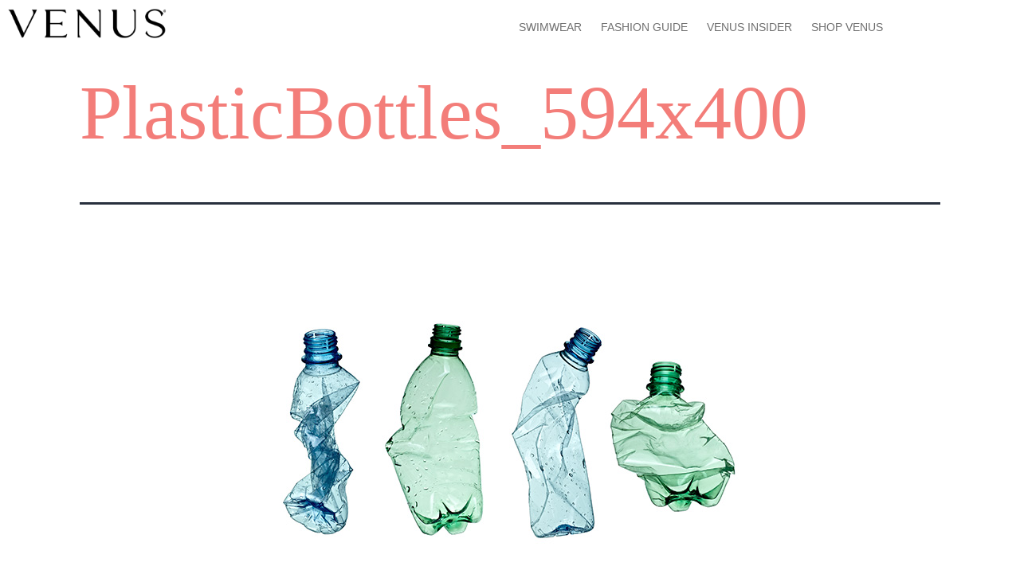

--- FILE ---
content_type: text/html; charset=UTF-8
request_url: https://blog.venus.com/plastic-free-july/plasticbottles_594x400/
body_size: 19161
content:
<!DOCTYPE html>
<html lang="en-US">
<head>
	<meta charset="UTF-8" />
	<meta name="viewport" content="width=device-width, initial-scale=1" />
	<link rel="profile" href="http://gmpg.org/xfn/11" />
	<link rel="pingback" href="https://blog.venus.com/xmlrpc.php" />
	<title>PlasticBottles_594x400 &#8211; VENUS Blog</title>
<meta name='robots' content='max-image-preview:large' />
	<style>img:is([sizes="auto" i], [sizes^="auto," i]) { contain-intrinsic-size: 3000px 1500px }</style>
	<link rel="alternate" type="application/rss+xml" title="VENUS Blog &raquo; Feed" href="https://blog.venus.com/feed/" />
<link rel="alternate" type="application/rss+xml" title="VENUS Blog &raquo; Comments Feed" href="https://blog.venus.com/comments/feed/" />
<link rel="alternate" type="application/rss+xml" title="VENUS Blog &raquo; PlasticBottles_594x400 Comments Feed" href="https://blog.venus.com/plastic-free-july/plasticbottles_594x400/feed/" />
		<!-- This site uses the Google Analytics by MonsterInsights plugin v9.11.1 - Using Analytics tracking - https://www.monsterinsights.com/ -->
							<script src="//www.googletagmanager.com/gtag/js?id=G-HLJ787S6FW"  data-cfasync="false" data-wpfc-render="false" async></script>
			<script data-cfasync="false" data-wpfc-render="false">
				var mi_version = '9.11.1';
				var mi_track_user = true;
				var mi_no_track_reason = '';
								var MonsterInsightsDefaultLocations = {"page_location":"https:\/\/blog.venus.com\/plastic-free-july\/plasticbottles_594x400\/"};
								if ( typeof MonsterInsightsPrivacyGuardFilter === 'function' ) {
					var MonsterInsightsLocations = (typeof MonsterInsightsExcludeQuery === 'object') ? MonsterInsightsPrivacyGuardFilter( MonsterInsightsExcludeQuery ) : MonsterInsightsPrivacyGuardFilter( MonsterInsightsDefaultLocations );
				} else {
					var MonsterInsightsLocations = (typeof MonsterInsightsExcludeQuery === 'object') ? MonsterInsightsExcludeQuery : MonsterInsightsDefaultLocations;
				}

								var disableStrs = [
										'ga-disable-G-HLJ787S6FW',
									];

				/* Function to detect opted out users */
				function __gtagTrackerIsOptedOut() {
					for (var index = 0; index < disableStrs.length; index++) {
						if (document.cookie.indexOf(disableStrs[index] + '=true') > -1) {
							return true;
						}
					}

					return false;
				}

				/* Disable tracking if the opt-out cookie exists. */
				if (__gtagTrackerIsOptedOut()) {
					for (var index = 0; index < disableStrs.length; index++) {
						window[disableStrs[index]] = true;
					}
				}

				/* Opt-out function */
				function __gtagTrackerOptout() {
					for (var index = 0; index < disableStrs.length; index++) {
						document.cookie = disableStrs[index] + '=true; expires=Thu, 31 Dec 2099 23:59:59 UTC; path=/';
						window[disableStrs[index]] = true;
					}
				}

				if ('undefined' === typeof gaOptout) {
					function gaOptout() {
						__gtagTrackerOptout();
					}
				}
								window.dataLayer = window.dataLayer || [];

				window.MonsterInsightsDualTracker = {
					helpers: {},
					trackers: {},
				};
				if (mi_track_user) {
					function __gtagDataLayer() {
						dataLayer.push(arguments);
					}

					function __gtagTracker(type, name, parameters) {
						if (!parameters) {
							parameters = {};
						}

						if (parameters.send_to) {
							__gtagDataLayer.apply(null, arguments);
							return;
						}

						if (type === 'event') {
														parameters.send_to = monsterinsights_frontend.v4_id;
							var hookName = name;
							if (typeof parameters['event_category'] !== 'undefined') {
								hookName = parameters['event_category'] + ':' + name;
							}

							if (typeof MonsterInsightsDualTracker.trackers[hookName] !== 'undefined') {
								MonsterInsightsDualTracker.trackers[hookName](parameters);
							} else {
								__gtagDataLayer('event', name, parameters);
							}
							
						} else {
							__gtagDataLayer.apply(null, arguments);
						}
					}

					__gtagTracker('js', new Date());
					__gtagTracker('set', {
						'developer_id.dZGIzZG': true,
											});
					if ( MonsterInsightsLocations.page_location ) {
						__gtagTracker('set', MonsterInsightsLocations);
					}
										__gtagTracker('config', 'G-HLJ787S6FW', {"forceSSL":"true","link_attribution":"true"} );
										window.gtag = __gtagTracker;										(function () {
						/* https://developers.google.com/analytics/devguides/collection/analyticsjs/ */
						/* ga and __gaTracker compatibility shim. */
						var noopfn = function () {
							return null;
						};
						var newtracker = function () {
							return new Tracker();
						};
						var Tracker = function () {
							return null;
						};
						var p = Tracker.prototype;
						p.get = noopfn;
						p.set = noopfn;
						p.send = function () {
							var args = Array.prototype.slice.call(arguments);
							args.unshift('send');
							__gaTracker.apply(null, args);
						};
						var __gaTracker = function () {
							var len = arguments.length;
							if (len === 0) {
								return;
							}
							var f = arguments[len - 1];
							if (typeof f !== 'object' || f === null || typeof f.hitCallback !== 'function') {
								if ('send' === arguments[0]) {
									var hitConverted, hitObject = false, action;
									if ('event' === arguments[1]) {
										if ('undefined' !== typeof arguments[3]) {
											hitObject = {
												'eventAction': arguments[3],
												'eventCategory': arguments[2],
												'eventLabel': arguments[4],
												'value': arguments[5] ? arguments[5] : 1,
											}
										}
									}
									if ('pageview' === arguments[1]) {
										if ('undefined' !== typeof arguments[2]) {
											hitObject = {
												'eventAction': 'page_view',
												'page_path': arguments[2],
											}
										}
									}
									if (typeof arguments[2] === 'object') {
										hitObject = arguments[2];
									}
									if (typeof arguments[5] === 'object') {
										Object.assign(hitObject, arguments[5]);
									}
									if ('undefined' !== typeof arguments[1].hitType) {
										hitObject = arguments[1];
										if ('pageview' === hitObject.hitType) {
											hitObject.eventAction = 'page_view';
										}
									}
									if (hitObject) {
										action = 'timing' === arguments[1].hitType ? 'timing_complete' : hitObject.eventAction;
										hitConverted = mapArgs(hitObject);
										__gtagTracker('event', action, hitConverted);
									}
								}
								return;
							}

							function mapArgs(args) {
								var arg, hit = {};
								var gaMap = {
									'eventCategory': 'event_category',
									'eventAction': 'event_action',
									'eventLabel': 'event_label',
									'eventValue': 'event_value',
									'nonInteraction': 'non_interaction',
									'timingCategory': 'event_category',
									'timingVar': 'name',
									'timingValue': 'value',
									'timingLabel': 'event_label',
									'page': 'page_path',
									'location': 'page_location',
									'title': 'page_title',
									'referrer' : 'page_referrer',
								};
								for (arg in args) {
																		if (!(!args.hasOwnProperty(arg) || !gaMap.hasOwnProperty(arg))) {
										hit[gaMap[arg]] = args[arg];
									} else {
										hit[arg] = args[arg];
									}
								}
								return hit;
							}

							try {
								f.hitCallback();
							} catch (ex) {
							}
						};
						__gaTracker.create = newtracker;
						__gaTracker.getByName = newtracker;
						__gaTracker.getAll = function () {
							return [];
						};
						__gaTracker.remove = noopfn;
						__gaTracker.loaded = true;
						window['__gaTracker'] = __gaTracker;
					})();
									} else {
										console.log("");
					(function () {
						function __gtagTracker() {
							return null;
						}

						window['__gtagTracker'] = __gtagTracker;
						window['gtag'] = __gtagTracker;
					})();
									}
			</script>
							<!-- / Google Analytics by MonsterInsights -->
		<script>
window._wpemojiSettings = {"baseUrl":"https:\/\/s.w.org\/images\/core\/emoji\/16.0.1\/72x72\/","ext":".png","svgUrl":"https:\/\/s.w.org\/images\/core\/emoji\/16.0.1\/svg\/","svgExt":".svg","source":{"concatemoji":"https:\/\/blog.venus.com\/wp-includes\/js\/wp-emoji-release.min.js?ver=6.8.3"}};
/*! This file is auto-generated */
!function(s,n){var o,i,e;function c(e){try{var t={supportTests:e,timestamp:(new Date).valueOf()};sessionStorage.setItem(o,JSON.stringify(t))}catch(e){}}function p(e,t,n){e.clearRect(0,0,e.canvas.width,e.canvas.height),e.fillText(t,0,0);var t=new Uint32Array(e.getImageData(0,0,e.canvas.width,e.canvas.height).data),a=(e.clearRect(0,0,e.canvas.width,e.canvas.height),e.fillText(n,0,0),new Uint32Array(e.getImageData(0,0,e.canvas.width,e.canvas.height).data));return t.every(function(e,t){return e===a[t]})}function u(e,t){e.clearRect(0,0,e.canvas.width,e.canvas.height),e.fillText(t,0,0);for(var n=e.getImageData(16,16,1,1),a=0;a<n.data.length;a++)if(0!==n.data[a])return!1;return!0}function f(e,t,n,a){switch(t){case"flag":return n(e,"\ud83c\udff3\ufe0f\u200d\u26a7\ufe0f","\ud83c\udff3\ufe0f\u200b\u26a7\ufe0f")?!1:!n(e,"\ud83c\udde8\ud83c\uddf6","\ud83c\udde8\u200b\ud83c\uddf6")&&!n(e,"\ud83c\udff4\udb40\udc67\udb40\udc62\udb40\udc65\udb40\udc6e\udb40\udc67\udb40\udc7f","\ud83c\udff4\u200b\udb40\udc67\u200b\udb40\udc62\u200b\udb40\udc65\u200b\udb40\udc6e\u200b\udb40\udc67\u200b\udb40\udc7f");case"emoji":return!a(e,"\ud83e\udedf")}return!1}function g(e,t,n,a){var r="undefined"!=typeof WorkerGlobalScope&&self instanceof WorkerGlobalScope?new OffscreenCanvas(300,150):s.createElement("canvas"),o=r.getContext("2d",{willReadFrequently:!0}),i=(o.textBaseline="top",o.font="600 32px Arial",{});return e.forEach(function(e){i[e]=t(o,e,n,a)}),i}function t(e){var t=s.createElement("script");t.src=e,t.defer=!0,s.head.appendChild(t)}"undefined"!=typeof Promise&&(o="wpEmojiSettingsSupports",i=["flag","emoji"],n.supports={everything:!0,everythingExceptFlag:!0},e=new Promise(function(e){s.addEventListener("DOMContentLoaded",e,{once:!0})}),new Promise(function(t){var n=function(){try{var e=JSON.parse(sessionStorage.getItem(o));if("object"==typeof e&&"number"==typeof e.timestamp&&(new Date).valueOf()<e.timestamp+604800&&"object"==typeof e.supportTests)return e.supportTests}catch(e){}return null}();if(!n){if("undefined"!=typeof Worker&&"undefined"!=typeof OffscreenCanvas&&"undefined"!=typeof URL&&URL.createObjectURL&&"undefined"!=typeof Blob)try{var e="postMessage("+g.toString()+"("+[JSON.stringify(i),f.toString(),p.toString(),u.toString()].join(",")+"));",a=new Blob([e],{type:"text/javascript"}),r=new Worker(URL.createObjectURL(a),{name:"wpTestEmojiSupports"});return void(r.onmessage=function(e){c(n=e.data),r.terminate(),t(n)})}catch(e){}c(n=g(i,f,p,u))}t(n)}).then(function(e){for(var t in e)n.supports[t]=e[t],n.supports.everything=n.supports.everything&&n.supports[t],"flag"!==t&&(n.supports.everythingExceptFlag=n.supports.everythingExceptFlag&&n.supports[t]);n.supports.everythingExceptFlag=n.supports.everythingExceptFlag&&!n.supports.flag,n.DOMReady=!1,n.readyCallback=function(){n.DOMReady=!0}}).then(function(){return e}).then(function(){var e;n.supports.everything||(n.readyCallback(),(e=n.source||{}).concatemoji?t(e.concatemoji):e.wpemoji&&e.twemoji&&(t(e.twemoji),t(e.wpemoji)))}))}((window,document),window._wpemojiSettings);
</script>
<link rel='stylesheet' id='hfe-widgets-style-css' href='https://blog.venus.com/wp-content/plugins/header-footer-elementor/inc/widgets-css/frontend.css?ver=2.8.2' media='all' />
<style id='wp-emoji-styles-inline-css'>

	img.wp-smiley, img.emoji {
		display: inline !important;
		border: none !important;
		box-shadow: none !important;
		height: 1em !important;
		width: 1em !important;
		margin: 0 0.07em !important;
		vertical-align: -0.1em !important;
		background: none !important;
		padding: 0 !important;
	}
</style>
<link rel='stylesheet' id='wp-block-library-css' href='https://blog.venus.com/wp-includes/css/dist/block-library/style.min.css?ver=6.8.3' media='all' />
<style id='wp-block-library-theme-inline-css'>
.wp-block-audio :where(figcaption){color:#555;font-size:13px;text-align:center}.is-dark-theme .wp-block-audio :where(figcaption){color:#ffffffa6}.wp-block-audio{margin:0 0 1em}.wp-block-code{border:1px solid #ccc;border-radius:4px;font-family:Menlo,Consolas,monaco,monospace;padding:.8em 1em}.wp-block-embed :where(figcaption){color:#555;font-size:13px;text-align:center}.is-dark-theme .wp-block-embed :where(figcaption){color:#ffffffa6}.wp-block-embed{margin:0 0 1em}.blocks-gallery-caption{color:#555;font-size:13px;text-align:center}.is-dark-theme .blocks-gallery-caption{color:#ffffffa6}:root :where(.wp-block-image figcaption){color:#555;font-size:13px;text-align:center}.is-dark-theme :root :where(.wp-block-image figcaption){color:#ffffffa6}.wp-block-image{margin:0 0 1em}.wp-block-pullquote{border-bottom:4px solid;border-top:4px solid;color:currentColor;margin-bottom:1.75em}.wp-block-pullquote cite,.wp-block-pullquote footer,.wp-block-pullquote__citation{color:currentColor;font-size:.8125em;font-style:normal;text-transform:uppercase}.wp-block-quote{border-left:.25em solid;margin:0 0 1.75em;padding-left:1em}.wp-block-quote cite,.wp-block-quote footer{color:currentColor;font-size:.8125em;font-style:normal;position:relative}.wp-block-quote:where(.has-text-align-right){border-left:none;border-right:.25em solid;padding-left:0;padding-right:1em}.wp-block-quote:where(.has-text-align-center){border:none;padding-left:0}.wp-block-quote.is-large,.wp-block-quote.is-style-large,.wp-block-quote:where(.is-style-plain){border:none}.wp-block-search .wp-block-search__label{font-weight:700}.wp-block-search__button{border:1px solid #ccc;padding:.375em .625em}:where(.wp-block-group.has-background){padding:1.25em 2.375em}.wp-block-separator.has-css-opacity{opacity:.4}.wp-block-separator{border:none;border-bottom:2px solid;margin-left:auto;margin-right:auto}.wp-block-separator.has-alpha-channel-opacity{opacity:1}.wp-block-separator:not(.is-style-wide):not(.is-style-dots){width:100px}.wp-block-separator.has-background:not(.is-style-dots){border-bottom:none;height:1px}.wp-block-separator.has-background:not(.is-style-wide):not(.is-style-dots){height:2px}.wp-block-table{margin:0 0 1em}.wp-block-table td,.wp-block-table th{word-break:normal}.wp-block-table :where(figcaption){color:#555;font-size:13px;text-align:center}.is-dark-theme .wp-block-table :where(figcaption){color:#ffffffa6}.wp-block-video :where(figcaption){color:#555;font-size:13px;text-align:center}.is-dark-theme .wp-block-video :where(figcaption){color:#ffffffa6}.wp-block-video{margin:0 0 1em}:root :where(.wp-block-template-part.has-background){margin-bottom:0;margin-top:0;padding:1.25em 2.375em}
</style>
<style id='classic-theme-styles-inline-css'>
/*! This file is auto-generated */
.wp-block-button__link{color:#fff;background-color:#32373c;border-radius:9999px;box-shadow:none;text-decoration:none;padding:calc(.667em + 2px) calc(1.333em + 2px);font-size:1.125em}.wp-block-file__button{background:#32373c;color:#fff;text-decoration:none}
</style>
<link rel='stylesheet' id='twenty-twenty-one-custom-color-overrides-css' href='https://blog.venus.com/wp-content/themes/twentytwentyone/assets/css/custom-color-overrides.css?ver=2.7' media='all' />
<style id='global-styles-inline-css'>
:root{--wp--preset--aspect-ratio--square: 1;--wp--preset--aspect-ratio--4-3: 4/3;--wp--preset--aspect-ratio--3-4: 3/4;--wp--preset--aspect-ratio--3-2: 3/2;--wp--preset--aspect-ratio--2-3: 2/3;--wp--preset--aspect-ratio--16-9: 16/9;--wp--preset--aspect-ratio--9-16: 9/16;--wp--preset--color--black: #000000;--wp--preset--color--cyan-bluish-gray: #abb8c3;--wp--preset--color--white: #FFFFFF;--wp--preset--color--pale-pink: #f78da7;--wp--preset--color--vivid-red: #cf2e2e;--wp--preset--color--luminous-vivid-orange: #ff6900;--wp--preset--color--luminous-vivid-amber: #fcb900;--wp--preset--color--light-green-cyan: #7bdcb5;--wp--preset--color--vivid-green-cyan: #00d084;--wp--preset--color--pale-cyan-blue: #8ed1fc;--wp--preset--color--vivid-cyan-blue: #0693e3;--wp--preset--color--vivid-purple: #9b51e0;--wp--preset--color--dark-gray: #28303D;--wp--preset--color--gray: #39414D;--wp--preset--color--green: #D1E4DD;--wp--preset--color--blue: #D1DFE4;--wp--preset--color--purple: #D1D1E4;--wp--preset--color--red: #E4D1D1;--wp--preset--color--orange: #E4DAD1;--wp--preset--color--yellow: #EEEADD;--wp--preset--gradient--vivid-cyan-blue-to-vivid-purple: linear-gradient(135deg,rgba(6,147,227,1) 0%,rgb(155,81,224) 100%);--wp--preset--gradient--light-green-cyan-to-vivid-green-cyan: linear-gradient(135deg,rgb(122,220,180) 0%,rgb(0,208,130) 100%);--wp--preset--gradient--luminous-vivid-amber-to-luminous-vivid-orange: linear-gradient(135deg,rgba(252,185,0,1) 0%,rgba(255,105,0,1) 100%);--wp--preset--gradient--luminous-vivid-orange-to-vivid-red: linear-gradient(135deg,rgba(255,105,0,1) 0%,rgb(207,46,46) 100%);--wp--preset--gradient--very-light-gray-to-cyan-bluish-gray: linear-gradient(135deg,rgb(238,238,238) 0%,rgb(169,184,195) 100%);--wp--preset--gradient--cool-to-warm-spectrum: linear-gradient(135deg,rgb(74,234,220) 0%,rgb(151,120,209) 20%,rgb(207,42,186) 40%,rgb(238,44,130) 60%,rgb(251,105,98) 80%,rgb(254,248,76) 100%);--wp--preset--gradient--blush-light-purple: linear-gradient(135deg,rgb(255,206,236) 0%,rgb(152,150,240) 100%);--wp--preset--gradient--blush-bordeaux: linear-gradient(135deg,rgb(254,205,165) 0%,rgb(254,45,45) 50%,rgb(107,0,62) 100%);--wp--preset--gradient--luminous-dusk: linear-gradient(135deg,rgb(255,203,112) 0%,rgb(199,81,192) 50%,rgb(65,88,208) 100%);--wp--preset--gradient--pale-ocean: linear-gradient(135deg,rgb(255,245,203) 0%,rgb(182,227,212) 50%,rgb(51,167,181) 100%);--wp--preset--gradient--electric-grass: linear-gradient(135deg,rgb(202,248,128) 0%,rgb(113,206,126) 100%);--wp--preset--gradient--midnight: linear-gradient(135deg,rgb(2,3,129) 0%,rgb(40,116,252) 100%);--wp--preset--gradient--purple-to-yellow: linear-gradient(160deg, #D1D1E4 0%, #EEEADD 100%);--wp--preset--gradient--yellow-to-purple: linear-gradient(160deg, #EEEADD 0%, #D1D1E4 100%);--wp--preset--gradient--green-to-yellow: linear-gradient(160deg, #D1E4DD 0%, #EEEADD 100%);--wp--preset--gradient--yellow-to-green: linear-gradient(160deg, #EEEADD 0%, #D1E4DD 100%);--wp--preset--gradient--red-to-yellow: linear-gradient(160deg, #E4D1D1 0%, #EEEADD 100%);--wp--preset--gradient--yellow-to-red: linear-gradient(160deg, #EEEADD 0%, #E4D1D1 100%);--wp--preset--gradient--purple-to-red: linear-gradient(160deg, #D1D1E4 0%, #E4D1D1 100%);--wp--preset--gradient--red-to-purple: linear-gradient(160deg, #E4D1D1 0%, #D1D1E4 100%);--wp--preset--font-size--small: 18px;--wp--preset--font-size--medium: 20px;--wp--preset--font-size--large: 24px;--wp--preset--font-size--x-large: 42px;--wp--preset--font-size--extra-small: 16px;--wp--preset--font-size--normal: 20px;--wp--preset--font-size--extra-large: 40px;--wp--preset--font-size--huge: 96px;--wp--preset--font-size--gigantic: 144px;--wp--preset--spacing--20: 0.44rem;--wp--preset--spacing--30: 0.67rem;--wp--preset--spacing--40: 1rem;--wp--preset--spacing--50: 1.5rem;--wp--preset--spacing--60: 2.25rem;--wp--preset--spacing--70: 3.38rem;--wp--preset--spacing--80: 5.06rem;--wp--preset--shadow--natural: 6px 6px 9px rgba(0, 0, 0, 0.2);--wp--preset--shadow--deep: 12px 12px 50px rgba(0, 0, 0, 0.4);--wp--preset--shadow--sharp: 6px 6px 0px rgba(0, 0, 0, 0.2);--wp--preset--shadow--outlined: 6px 6px 0px -3px rgba(255, 255, 255, 1), 6px 6px rgba(0, 0, 0, 1);--wp--preset--shadow--crisp: 6px 6px 0px rgba(0, 0, 0, 1);}:where(.is-layout-flex){gap: 0.5em;}:where(.is-layout-grid){gap: 0.5em;}body .is-layout-flex{display: flex;}.is-layout-flex{flex-wrap: wrap;align-items: center;}.is-layout-flex > :is(*, div){margin: 0;}body .is-layout-grid{display: grid;}.is-layout-grid > :is(*, div){margin: 0;}:where(.wp-block-columns.is-layout-flex){gap: 2em;}:where(.wp-block-columns.is-layout-grid){gap: 2em;}:where(.wp-block-post-template.is-layout-flex){gap: 1.25em;}:where(.wp-block-post-template.is-layout-grid){gap: 1.25em;}.has-black-color{color: var(--wp--preset--color--black) !important;}.has-cyan-bluish-gray-color{color: var(--wp--preset--color--cyan-bluish-gray) !important;}.has-white-color{color: var(--wp--preset--color--white) !important;}.has-pale-pink-color{color: var(--wp--preset--color--pale-pink) !important;}.has-vivid-red-color{color: var(--wp--preset--color--vivid-red) !important;}.has-luminous-vivid-orange-color{color: var(--wp--preset--color--luminous-vivid-orange) !important;}.has-luminous-vivid-amber-color{color: var(--wp--preset--color--luminous-vivid-amber) !important;}.has-light-green-cyan-color{color: var(--wp--preset--color--light-green-cyan) !important;}.has-vivid-green-cyan-color{color: var(--wp--preset--color--vivid-green-cyan) !important;}.has-pale-cyan-blue-color{color: var(--wp--preset--color--pale-cyan-blue) !important;}.has-vivid-cyan-blue-color{color: var(--wp--preset--color--vivid-cyan-blue) !important;}.has-vivid-purple-color{color: var(--wp--preset--color--vivid-purple) !important;}.has-black-background-color{background-color: var(--wp--preset--color--black) !important;}.has-cyan-bluish-gray-background-color{background-color: var(--wp--preset--color--cyan-bluish-gray) !important;}.has-white-background-color{background-color: var(--wp--preset--color--white) !important;}.has-pale-pink-background-color{background-color: var(--wp--preset--color--pale-pink) !important;}.has-vivid-red-background-color{background-color: var(--wp--preset--color--vivid-red) !important;}.has-luminous-vivid-orange-background-color{background-color: var(--wp--preset--color--luminous-vivid-orange) !important;}.has-luminous-vivid-amber-background-color{background-color: var(--wp--preset--color--luminous-vivid-amber) !important;}.has-light-green-cyan-background-color{background-color: var(--wp--preset--color--light-green-cyan) !important;}.has-vivid-green-cyan-background-color{background-color: var(--wp--preset--color--vivid-green-cyan) !important;}.has-pale-cyan-blue-background-color{background-color: var(--wp--preset--color--pale-cyan-blue) !important;}.has-vivid-cyan-blue-background-color{background-color: var(--wp--preset--color--vivid-cyan-blue) !important;}.has-vivid-purple-background-color{background-color: var(--wp--preset--color--vivid-purple) !important;}.has-black-border-color{border-color: var(--wp--preset--color--black) !important;}.has-cyan-bluish-gray-border-color{border-color: var(--wp--preset--color--cyan-bluish-gray) !important;}.has-white-border-color{border-color: var(--wp--preset--color--white) !important;}.has-pale-pink-border-color{border-color: var(--wp--preset--color--pale-pink) !important;}.has-vivid-red-border-color{border-color: var(--wp--preset--color--vivid-red) !important;}.has-luminous-vivid-orange-border-color{border-color: var(--wp--preset--color--luminous-vivid-orange) !important;}.has-luminous-vivid-amber-border-color{border-color: var(--wp--preset--color--luminous-vivid-amber) !important;}.has-light-green-cyan-border-color{border-color: var(--wp--preset--color--light-green-cyan) !important;}.has-vivid-green-cyan-border-color{border-color: var(--wp--preset--color--vivid-green-cyan) !important;}.has-pale-cyan-blue-border-color{border-color: var(--wp--preset--color--pale-cyan-blue) !important;}.has-vivid-cyan-blue-border-color{border-color: var(--wp--preset--color--vivid-cyan-blue) !important;}.has-vivid-purple-border-color{border-color: var(--wp--preset--color--vivid-purple) !important;}.has-vivid-cyan-blue-to-vivid-purple-gradient-background{background: var(--wp--preset--gradient--vivid-cyan-blue-to-vivid-purple) !important;}.has-light-green-cyan-to-vivid-green-cyan-gradient-background{background: var(--wp--preset--gradient--light-green-cyan-to-vivid-green-cyan) !important;}.has-luminous-vivid-amber-to-luminous-vivid-orange-gradient-background{background: var(--wp--preset--gradient--luminous-vivid-amber-to-luminous-vivid-orange) !important;}.has-luminous-vivid-orange-to-vivid-red-gradient-background{background: var(--wp--preset--gradient--luminous-vivid-orange-to-vivid-red) !important;}.has-very-light-gray-to-cyan-bluish-gray-gradient-background{background: var(--wp--preset--gradient--very-light-gray-to-cyan-bluish-gray) !important;}.has-cool-to-warm-spectrum-gradient-background{background: var(--wp--preset--gradient--cool-to-warm-spectrum) !important;}.has-blush-light-purple-gradient-background{background: var(--wp--preset--gradient--blush-light-purple) !important;}.has-blush-bordeaux-gradient-background{background: var(--wp--preset--gradient--blush-bordeaux) !important;}.has-luminous-dusk-gradient-background{background: var(--wp--preset--gradient--luminous-dusk) !important;}.has-pale-ocean-gradient-background{background: var(--wp--preset--gradient--pale-ocean) !important;}.has-electric-grass-gradient-background{background: var(--wp--preset--gradient--electric-grass) !important;}.has-midnight-gradient-background{background: var(--wp--preset--gradient--midnight) !important;}.has-small-font-size{font-size: var(--wp--preset--font-size--small) !important;}.has-medium-font-size{font-size: var(--wp--preset--font-size--medium) !important;}.has-large-font-size{font-size: var(--wp--preset--font-size--large) !important;}.has-x-large-font-size{font-size: var(--wp--preset--font-size--x-large) !important;}
:where(.wp-block-post-template.is-layout-flex){gap: 1.25em;}:where(.wp-block-post-template.is-layout-grid){gap: 1.25em;}
:where(.wp-block-columns.is-layout-flex){gap: 2em;}:where(.wp-block-columns.is-layout-grid){gap: 2em;}
:root :where(.wp-block-pullquote){font-size: 1.5em;line-height: 1.6;}
</style>
<link rel='stylesheet' id='ivory-search-styles-css' href='https://blog.venus.com/wp-content/plugins/add-search-to-menu/public/css/ivory-search.min.css?ver=5.5.14' media='all' />
<link rel='stylesheet' id='hfe-style-css' href='https://blog.venus.com/wp-content/plugins/header-footer-elementor/assets/css/header-footer-elementor.css?ver=2.8.2' media='all' />
<link rel='stylesheet' id='elementor-icons-css' href='https://blog.venus.com/wp-content/plugins/elementor/assets/lib/eicons/css/elementor-icons.min.css?ver=5.46.0' media='all' />
<link rel='stylesheet' id='elementor-frontend-css' href='https://blog.venus.com/wp-content/plugins/elementor/assets/css/frontend.min.css?ver=3.34.2' media='all' />
<style id='elementor-frontend-inline-css'>
.elementor-kit-11{--e-global-color-primary:#000000;--e-global-color-secondary:#000000;--e-global-color-text:#000000;--e-global-color-accent:#000000;--e-global-color-98b6a77:#F37D78;--e-global-typography-primary-font-family:"BUTLER";--e-global-typography-primary-font-size:0px;--e-global-typography-primary-font-weight:500;--e-global-typography-secondary-font-family:"BUTLER";--e-global-typography-secondary-font-size:23px;--e-global-typography-secondary-font-weight:300;--e-global-typography-text-font-family:"Jost";--e-global-typography-text-font-weight:normal;--e-global-typography-text-font-style:normal;--e-global-typography-text-letter-spacing:0px;--e-global-typography-accent-font-family:"BUTLER";--e-global-typography-accent-font-weight:500;--e-global-typography-36330ce-font-family:"BUTLER";--e-global-typography-36330ce-font-size:33px;--e-global-typography-36330ce-font-weight:normal;--e-global-typography-36330ce-font-style:normal;--e-global-typography-36330ce-line-height:59px;--e-global-typography-36330ce-letter-spacing:0px;--e-global-typography-0e43b0c-font-family:"Jost";--e-global-typography-0e43b0c-font-size:20px;--e-global-typography-0e43b0c-font-weight:normal;--e-global-typography-0e43b0c-line-height:17px;--e-global-typography-0e43b0c-letter-spacing:0px;--e-global-typography-bb07238-font-family:"Jost";--e-global-typography-bb07238-font-size:18px;--e-global-typography-bb07238-font-weight:300;--e-global-typography-822116b-font-family:"Jost";--e-global-typography-822116b-font-weight:600;background-color:#FFFFFF;}.elementor-kit-11 e-page-transition{background-color:#FFBC7D;}.elementor-section.elementor-section-boxed > .elementor-container{max-width:1140px;}.e-con{--container-max-width:1140px;}.elementor-widget:not(:last-child){margin-block-end:20px;}.elementor-element{--widgets-spacing:20px 20px;--widgets-spacing-row:20px;--widgets-spacing-column:20px;}{}h1.entry-title{display:var(--page-title-display);}@media(max-width:1024px){.elementor-section.elementor-section-boxed > .elementor-container{max-width:1024px;}.e-con{--container-max-width:1024px;}}@media(max-width:767px){.elementor-kit-11{--e-global-typography-36330ce-font-size:22.5px;--e-global-typography-36330ce-line-height:27px;--e-global-typography-0e43b0c-font-size:13.91px;--e-global-typography-0e43b0c-line-height:17px;}.elementor-section.elementor-section-boxed > .elementor-container{max-width:767px;}.e-con{--container-max-width:767px;}}/* Start Custom Fonts CSS */@font-face {
	font-family: 'BUTLER';
	font-style: italic;
	font-weight: 100;
	font-display: auto;
	src: url('https://blog.venus.com/wp-content/uploads/2023/06/Butler-UltraLight.woff2') format('woff2'),
		url('https://blog.venus.com/wp-content/uploads/2023/06/Butler-UltraLight.woff') format('woff');
}
@font-face {
	font-family: 'BUTLER';
	font-style: normal;
	font-weight: 100;
	font-display: auto;
	src: url('https://blog.venus.com/wp-content/uploads/2023/06/Butler.woff2') format('woff2'),
		url('https://blog.venus.com/wp-content/uploads/2023/06/Butler.woff') format('woff');
}
@font-face {
	font-family: 'BUTLER';
	font-style: normal;
	font-weight: 400;
	font-display: auto;
	src: url('https://blog.venus.com/wp-content/uploads/2023/06/Butler-Black.woff2') format('woff2'),
		url('https://blog.venus.com/wp-content/uploads/2023/06/Butler-Black.woff') format('woff');
}
@font-face {
	font-family: 'BUTLER';
	font-style: normal;
	font-weight: 500;
	font-display: auto;
	src: url('https://blog.venus.com/wp-content/uploads/2023/06/Butler-Bold.woff2') format('woff2'),
		url('https://blog.venus.com/wp-content/uploads/2023/06/Butler-Bold.woff') format('woff');
}
@font-face {
	font-family: 'BUTLER';
	font-style: normal;
	font-weight: 600;
	font-display: auto;
	src: url('https://blog.venus.com/wp-content/uploads/2023/06/Butler-ExtraBold.woff2') format('woff2'),
		url('https://blog.venus.com/wp-content/uploads/2023/06/Butler-ExtraBold.woff') format('woff');
}
@font-face {
	font-family: 'BUTLER';
	font-style: normal;
	font-weight: 200;
	font-display: auto;
	src: url('https://blog.venus.com/wp-content/uploads/2023/06/Butler-Medium.woff2') format('woff2'),
		url('https://blog.venus.com/wp-content/uploads/2023/06/Butler-Medium.woff') format('woff');
}
@font-face {
	font-family: 'BUTLER';
	font-style: italic;
	font-weight: 100;
	font-display: auto;
	src: url('https://blog.venus.com/wp-content/uploads/2023/06/Butler-Light.woff2') format('woff2'),
		url('https://blog.venus.com/wp-content/uploads/2023/06/Butler-Light.woff') format('woff');
}
/* End Custom Fonts CSS */
/* Start Custom Fonts CSS */@font-face {
	font-family: 'Jost';
	font-style: normal;
	font-weight: 500;
	font-display: auto;
	src: url('https://blog.venus.com/wp-content/uploads/2023/06/Jost-Black.ttf') format('truetype');
}
@font-face {
	font-family: 'Jost';
	font-style: normal;
	font-weight: normal;
	font-display: auto;
	src: url('https://blog.venus.com/wp-content/uploads/2023/06/Jost-VariableFont_wght.ttf') format('truetype');
}
@font-face {
	font-family: 'Jost';
	font-style: normal;
	font-weight: normal;
	font-display: auto;
	src: url('https://blog.venus.com/wp-content/uploads/2023/06/Jost-Italic-VariableFont_wght-1.ttf') format('truetype');
}
@font-face {
	font-family: 'Jost';
	font-style: italic;
	font-weight: 100;
	font-display: auto;
	src: url('https://blog.venus.com/wp-content/uploads/2023/06/Jost-ThinItalic.ttf') format('truetype');
}
@font-face {
	font-family: 'Jost';
	font-style: normal;
	font-weight: 100;
	font-display: auto;
	src: url('https://blog.venus.com/wp-content/uploads/2023/06/Jost-Thin.ttf') format('truetype');
}
@font-face {
	font-family: 'Jost';
	font-style: italic;
	font-weight: 300;
	font-display: auto;
	src: url('https://blog.venus.com/wp-content/uploads/2023/06/Jost-SemiBoldItalic.ttf') format('truetype');
}
@font-face {
	font-family: 'Jost';
	font-style: normal;
	font-weight: 300;
	font-display: auto;
	src: url('https://blog.venus.com/wp-content/uploads/2023/06/Jost-SemiBold.ttf') format('truetype');
}
@font-face {
	font-family: 'Jost';
	font-style: normal;
	font-weight: normal;
	font-display: auto;
	src: url('https://blog.venus.com/wp-content/uploads/2023/06/Jost-Regular.ttf') format('truetype');
}
@font-face {
	font-family: 'Jost';
	font-style: italic;
	font-weight: 200;
	font-display: auto;
	src: url('https://blog.venus.com/wp-content/uploads/2023/06/Jost-MediumItalic.ttf') format('truetype');
}
@font-face {
	font-family: 'Jost';
	font-style: normal;
	font-weight: 300;
	font-display: auto;
	src: url('https://blog.venus.com/wp-content/uploads/2023/06/Jost-Medium.ttf') format('truetype');
}
@font-face {
	font-family: 'Jost';
	font-style: italic;
	font-weight: 100;
	font-display: auto;
	src: url('https://blog.venus.com/wp-content/uploads/2023/06/Jost-LightItalic.ttf') format('truetype');
}
@font-face {
	font-family: 'Jost';
	font-style: normal;
	font-weight: 100;
	font-display: auto;
	src: url('https://blog.venus.com/wp-content/uploads/2023/06/Jost-Light.ttf') format('truetype');
}
@font-face {
	font-family: 'Jost';
	font-style: italic;
	font-weight: normal;
	font-display: auto;
	src: url('https://blog.venus.com/wp-content/uploads/2023/06/Jost-Italic.ttf') format('truetype');
}
@font-face {
	font-family: 'Jost';
	font-style: normal;
	font-weight: normal;
	font-display: auto;
	src: url('https://blog.venus.com/wp-content/uploads/2023/06/Jost-ExtraLightItalic.ttf') format('truetype');
}
@font-face {
	font-family: 'Jost';
	font-style: normal;
	font-weight: normal;
	font-display: auto;
	src: url('https://blog.venus.com/wp-content/uploads/2023/06/Jost-ExtraLight.ttf') format('truetype');
}
@font-face {
	font-family: 'Jost';
	font-style: normal;
	font-weight: 600;
	font-display: auto;
	src: url('https://blog.venus.com/wp-content/uploads/2023/06/Jost-ExtraBoldItalic.ttf') format('truetype');
}
@font-face {
	font-family: 'Jost';
	font-style: normal;
	font-weight: normal;
	font-display: auto;
	src: ;
}
@font-face {
	font-family: 'Jost';
	font-style: italic;
	font-weight: 500;
	font-display: auto;
	src: url('https://blog.venus.com/wp-content/uploads/2023/06/Jost-BoldItalic.ttf') format('truetype');
}
@font-face {
	font-family: 'Jost';
	font-style: normal;
	font-weight: 500;
	font-display: auto;
	src: url('https://blog.venus.com/wp-content/uploads/2023/06/Jost-Bold.ttf') format('truetype');
}
@font-face {
	font-family: 'Jost';
	font-style: italic;
	font-weight: 300;
	font-display: auto;
	src: url('https://blog.venus.com/wp-content/uploads/2023/06/Jost-BlackItalic.ttf') format('truetype');
}
@font-face {
	font-family: 'Jost';
	font-style: normal;
	font-weight: 300;
	font-display: auto;
	src: url('https://blog.venus.com/wp-content/uploads/2023/06/Jost-Black-1.ttf') format('truetype');
}
@font-face {
	font-family: 'Jost';
	font-style: normal;
	font-weight: 300;
	font-display: auto;
	src: url('https://blog.venus.com/wp-content/uploads/2023/06/Jost-Black.ttf') format('truetype');
}
@font-face {
	font-family: 'Jost';
	font-style: normal;
	font-weight: normal;
	font-display: auto;
	src: ;
}
/* End Custom Fonts CSS */
.elementor-820 .elementor-element.elementor-element-8b34269{margin-top:0px;margin-bottom:0px;padding:0px 0px 0px 0px;}.elementor-820 .elementor-element.elementor-element-ab1075f > .elementor-element-populated{margin:0px 0px 0px 0px;--e-column-margin-right:0px;--e-column-margin-left:0px;padding:0px 0px 0px 0px;}.elementor-820 .elementor-element.elementor-element-5f0520f > .elementor-widget-container{margin:0px 0px 0px 0px;padding:0px 0px 0px 0px;}.elementor-820 .elementor-element.elementor-element-47b37b46{margin-top:0px;margin-bottom:0px;padding:0px 0px 0px 0px;}.elementor-820 .elementor-element.elementor-element-339c3b41 > .elementor-element-populated{margin:0px 0px 0px 0px;--e-column-margin-right:0px;--e-column-margin-left:0px;padding:0px 0px 0px 0px;}.elementor-820 .elementor-element.elementor-element-4242f899 > .elementor-widget-container{margin:0px 0px 0px 0px;padding:0px 0px 0px 0px;}.elementor-820 .elementor-element.elementor-element-37efdc28 > .elementor-container{max-width:1120px;}.elementor-820 .elementor-element.elementor-element-37efdc28{margin-top:10px;margin-bottom:10px;padding:0px 0px 0px 0px;}.elementor-widget-site-logo .hfe-site-logo-container .hfe-site-logo-img{border-color:var( --e-global-color-primary );}.elementor-widget-site-logo .widget-image-caption{color:var( --e-global-color-text );font-family:var( --e-global-typography-text-font-family ), Sans-serif;font-weight:var( --e-global-typography-text-font-weight );font-style:var( --e-global-typography-text-font-style );letter-spacing:var( --e-global-typography-text-letter-spacing );}.elementor-820 .elementor-element.elementor-element-62b1ab48 .hfe-site-logo-container, .elementor-820 .elementor-element.elementor-element-62b1ab48 .hfe-caption-width figcaption{text-align:center;}.elementor-820 .elementor-element.elementor-element-62b1ab48 .hfe-site-logo .hfe-site-logo-container img{width:168%;}.elementor-820 .elementor-element.elementor-element-62b1ab48 .hfe-site-logo img{max-width:100%;opacity:1;}.elementor-820 .elementor-element.elementor-element-62b1ab48 .widget-image-caption{margin-top:0px;margin-bottom:0px;background-color:#FFFFFF;}.elementor-820 .elementor-element.elementor-element-62b1ab48 .hfe-site-logo-container .hfe-site-logo-img{border-style:none;}.elementor-820 .elementor-element.elementor-element-73bd6852 > .elementor-element-populated{text-align:start;}.elementor-widget-nav-menu .elementor-nav-menu .elementor-item{font-family:var( --e-global-typography-primary-font-family ), Sans-serif;font-size:var( --e-global-typography-primary-font-size );font-weight:var( --e-global-typography-primary-font-weight );}.elementor-widget-nav-menu .elementor-nav-menu--main .elementor-item{color:var( --e-global-color-text );fill:var( --e-global-color-text );}.elementor-widget-nav-menu .elementor-nav-menu--main .elementor-item:hover,
					.elementor-widget-nav-menu .elementor-nav-menu--main .elementor-item.elementor-item-active,
					.elementor-widget-nav-menu .elementor-nav-menu--main .elementor-item.highlighted,
					.elementor-widget-nav-menu .elementor-nav-menu--main .elementor-item:focus{color:var( --e-global-color-accent );fill:var( --e-global-color-accent );}.elementor-widget-nav-menu .elementor-nav-menu--main:not(.e--pointer-framed) .elementor-item:before,
					.elementor-widget-nav-menu .elementor-nav-menu--main:not(.e--pointer-framed) .elementor-item:after{background-color:var( --e-global-color-accent );}.elementor-widget-nav-menu .e--pointer-framed .elementor-item:before,
					.elementor-widget-nav-menu .e--pointer-framed .elementor-item:after{border-color:var( --e-global-color-accent );}.elementor-widget-nav-menu{--e-nav-menu-divider-color:var( --e-global-color-text );}.elementor-widget-nav-menu .elementor-nav-menu--dropdown .elementor-item, .elementor-widget-nav-menu .elementor-nav-menu--dropdown  .elementor-sub-item{font-family:var( --e-global-typography-accent-font-family ), Sans-serif;font-weight:var( --e-global-typography-accent-font-weight );}.elementor-820 .elementor-element.elementor-element-37acfab8 .elementor-menu-toggle{margin-left:auto;background-color:#FFFFFF;}.elementor-820 .elementor-element.elementor-element-37acfab8 .elementor-nav-menu .elementor-item{font-family:"HK Grotesk Regular", Sans-serif;font-size:13.9px;text-transform:uppercase;line-height:17px;}.elementor-820 .elementor-element.elementor-element-37acfab8 .elementor-nav-menu--main .elementor-item{color:#707070;fill:#707070;padding-left:12px;padding-right:12px;padding-top:16px;padding-bottom:16px;}.elementor-820 .elementor-element.elementor-element-37acfab8 .elementor-nav-menu--main .elementor-item:hover,
					.elementor-820 .elementor-element.elementor-element-37acfab8 .elementor-nav-menu--main .elementor-item.elementor-item-active,
					.elementor-820 .elementor-element.elementor-element-37acfab8 .elementor-nav-menu--main .elementor-item.highlighted,
					.elementor-820 .elementor-element.elementor-element-37acfab8 .elementor-nav-menu--main .elementor-item:focus{color:#999999;fill:#999999;}.elementor-820 .elementor-element.elementor-element-37acfab8 .elementor-nav-menu--main .elementor-item.elementor-item-active{color:#057D8A;}.elementor-820 .elementor-element.elementor-element-37acfab8{--e-nav-menu-horizontal-menu-item-margin:calc( 0px / 2 );--nav-menu-icon-size:0px;}.elementor-820 .elementor-element.elementor-element-37acfab8 .elementor-nav-menu--main:not(.elementor-nav-menu--layout-horizontal) .elementor-nav-menu > li:not(:last-child){margin-bottom:0px;}.elementor-820 .elementor-element.elementor-element-37acfab8 .elementor-nav-menu--dropdown a, .elementor-820 .elementor-element.elementor-element-37acfab8 .elementor-menu-toggle{color:#252729;fill:#252729;}.elementor-820 .elementor-element.elementor-element-37acfab8 .elementor-nav-menu--dropdown a:hover,
					.elementor-820 .elementor-element.elementor-element-37acfab8 .elementor-nav-menu--dropdown a:focus,
					.elementor-820 .elementor-element.elementor-element-37acfab8 .elementor-nav-menu--dropdown a.elementor-item-active,
					.elementor-820 .elementor-element.elementor-element-37acfab8 .elementor-nav-menu--dropdown a.highlighted,
					.elementor-820 .elementor-element.elementor-element-37acfab8 .elementor-menu-toggle:hover,
					.elementor-820 .elementor-element.elementor-element-37acfab8 .elementor-menu-toggle:focus{color:#057D8A;}.elementor-820 .elementor-element.elementor-element-37acfab8 .elementor-nav-menu--dropdown a:hover,
					.elementor-820 .elementor-element.elementor-element-37acfab8 .elementor-nav-menu--dropdown a:focus,
					.elementor-820 .elementor-element.elementor-element-37acfab8 .elementor-nav-menu--dropdown a.elementor-item-active,
					.elementor-820 .elementor-element.elementor-element-37acfab8 .elementor-nav-menu--dropdown a.highlighted{background-color:#FFFFFF;}.elementor-820 .elementor-element.elementor-element-37acfab8 .elementor-nav-menu--dropdown a.elementor-item-active{color:#057D8A;background-color:#FFFFFF;}.elementor-820 .elementor-element.elementor-element-37acfab8 .elementor-nav-menu--dropdown .elementor-item, .elementor-820 .elementor-element.elementor-element-37acfab8 .elementor-nav-menu--dropdown  .elementor-sub-item{font-family:"HK Grotesk Regular", Sans-serif;font-size:13.9px;letter-spacing:0px;}.elementor-820 .elementor-element.elementor-element-37acfab8 .elementor-nav-menu--dropdown a{padding-top:8px;padding-bottom:8px;}.elementor-820 .elementor-element.elementor-element-37acfab8 .elementor-nav-menu--dropdown li:not(:last-child){border-style:solid;border-color:#D4D4D4;border-bottom-width:1px;}.elementor-820 .elementor-element.elementor-element-37acfab8 .elementor-nav-menu--main > .elementor-nav-menu > li > .elementor-nav-menu--dropdown, .elementor-820 .elementor-element.elementor-element-37acfab8 .elementor-nav-menu__container.elementor-nav-menu--dropdown{margin-top:4px !important;}.elementor-820 .elementor-element.elementor-element-37acfab8 div.elementor-menu-toggle{color:#252729;}.elementor-820 .elementor-element.elementor-element-37acfab8 div.elementor-menu-toggle svg{fill:#252729;}@media(max-width:1024px){.elementor-widget-site-logo .widget-image-caption{letter-spacing:var( --e-global-typography-text-letter-spacing );}.elementor-widget-nav-menu .elementor-nav-menu .elementor-item{font-size:var( --e-global-typography-primary-font-size );}.elementor-820 .elementor-element.elementor-element-37acfab8 .elementor-nav-menu .elementor-item{font-size:12px;}.elementor-820 .elementor-element.elementor-element-37acfab8 .elementor-nav-menu--main .elementor-item{padding-left:10px;padding-right:10px;padding-top:10px;padding-bottom:10px;}.elementor-820 .elementor-element.elementor-element-37acfab8{--e-nav-menu-horizontal-menu-item-margin:calc( 0px / 2 );--nav-menu-icon-size:15px;}.elementor-820 .elementor-element.elementor-element-37acfab8 .elementor-nav-menu--main:not(.elementor-nav-menu--layout-horizontal) .elementor-nav-menu > li:not(:last-child){margin-bottom:0px;}.elementor-820 .elementor-element.elementor-element-37acfab8 .elementor-nav-menu--dropdown .elementor-item, .elementor-820 .elementor-element.elementor-element-37acfab8 .elementor-nav-menu--dropdown  .elementor-sub-item{font-size:12px;}.elementor-820 .elementor-element.elementor-element-37acfab8 .elementor-nav-menu--dropdown a{padding-left:0px;padding-right:0px;padding-top:4px;padding-bottom:4px;}.elementor-820 .elementor-element.elementor-element-37acfab8 .elementor-nav-menu--main > .elementor-nav-menu > li > .elementor-nav-menu--dropdown, .elementor-820 .elementor-element.elementor-element-37acfab8 .elementor-nav-menu__container.elementor-nav-menu--dropdown{margin-top:8px !important;}}@media(min-width:768px){.elementor-820 .elementor-element.elementor-element-7f3b75d2{width:19.951%;}.elementor-820 .elementor-element.elementor-element-73bd6852{width:80.049%;}}@media(max-width:767px){.elementor-820 .elementor-element.elementor-element-7f3b75d2{width:80%;}.elementor-widget-site-logo .widget-image-caption{letter-spacing:var( --e-global-typography-text-letter-spacing );}.elementor-820 .elementor-element.elementor-element-62b1ab48 .hfe-site-logo-container, .elementor-820 .elementor-element.elementor-element-62b1ab48 .hfe-caption-width figcaption{text-align:left;}.elementor-820 .elementor-element.elementor-element-62b1ab48 .hfe-site-logo .hfe-site-logo-container img{width:168px;}.elementor-820 .elementor-element.elementor-element-62b1ab48 .hfe-site-logo img{max-width:100%;}.elementor-820 .elementor-element.elementor-element-62b1ab48 .widget-image-caption{padding:20px 0px 20px 0px;margin-top:0px;margin-bottom:0px;}.elementor-820 .elementor-element.elementor-element-73bd6852{width:20%;}.elementor-820 .elementor-element.elementor-element-73bd6852.elementor-column > .elementor-widget-wrap{justify-content:flex-start;}.elementor-820 .elementor-element.elementor-element-73bd6852 > .elementor-element-populated{margin:0px 0px 0px 0px;--e-column-margin-right:0px;--e-column-margin-left:0px;padding:0px 12px 0px 0px;}.elementor-widget-nav-menu .elementor-nav-menu .elementor-item{font-size:var( --e-global-typography-primary-font-size );}.elementor-820 .elementor-element.elementor-element-37acfab8 > .elementor-widget-container{margin:0px 0px 0px 0px;padding:0px 0px 0px 0px;}.elementor-820 .elementor-element.elementor-element-37acfab8 .elementor-nav-menu .elementor-item{font-size:16px;line-height:24px;}.elementor-820 .elementor-element.elementor-element-37acfab8 .elementor-nav-menu--main .elementor-item{padding-left:0px;padding-right:0px;padding-top:0px;padding-bottom:0px;}.elementor-820 .elementor-element.elementor-element-37acfab8{--e-nav-menu-horizontal-menu-item-margin:calc( 0px / 2 );--nav-menu-icon-size:24px;}.elementor-820 .elementor-element.elementor-element-37acfab8 .elementor-nav-menu--main:not(.elementor-nav-menu--layout-horizontal) .elementor-nav-menu > li:not(:last-child){margin-bottom:0px;}.elementor-820 .elementor-element.elementor-element-37acfab8 .elementor-nav-menu--dropdown .elementor-item, .elementor-820 .elementor-element.elementor-element-37acfab8 .elementor-nav-menu--dropdown  .elementor-sub-item{font-size:16px;}.elementor-820 .elementor-element.elementor-element-37acfab8 .elementor-nav-menu--dropdown{border-radius:0px 0px 0px 0px;}.elementor-820 .elementor-element.elementor-element-37acfab8 .elementor-nav-menu--dropdown li:first-child a{border-top-left-radius:0px;border-top-right-radius:0px;}.elementor-820 .elementor-element.elementor-element-37acfab8 .elementor-nav-menu--dropdown li:last-child a{border-bottom-right-radius:0px;border-bottom-left-radius:0px;}.elementor-820 .elementor-element.elementor-element-37acfab8 .elementor-nav-menu--dropdown a{padding-left:16px;padding-right:16px;padding-top:12px;padding-bottom:12px;}.elementor-820 .elementor-element.elementor-element-37acfab8 .elementor-nav-menu--main > .elementor-nav-menu > li > .elementor-nav-menu--dropdown, .elementor-820 .elementor-element.elementor-element-37acfab8 .elementor-nav-menu__container.elementor-nav-menu--dropdown{margin-top:0px !important;}.elementor-820 .elementor-element.elementor-element-37acfab8 .elementor-menu-toggle{border-width:0px;border-radius:0px;}}/* Start custom CSS for nav-menu, class: .elementor-element-37acfab8 */.sub-menu-toggle{
    display:none;
}
.elementor-820 .elementor-element.elementor-element-37acfab8 .elementor-item-active{
     text-decoration: underline;
    color: #057D8A;
    text-decoration-color: #057D8A;
}

.elementor-820 .elementor-element.elementor-element-37acfab8 .elementor-sub-item:hover{
    text-decoration: underline;
    color: #057D8A;
    text-decoration-color: #057D8A;
}
@media (min-width:767px) {
.elementor-nav-menu > li.menu-item-has-children > ul > li:first-child{
    display:none !important;
    }
.sub-menu > li{
border-style:none !important;
    }
}
@media (min-width:250px) and (max-width:767px){
.sub-arrow{
    position: absolute;
    right: 16px;
    }
.sub-menu > li{
    background-color: #F2F2F2;
    border-style:none !important;
    }
.sub-arrow>i:before{
    content: "f067";
    font-size: 16px;
    -webkit-text-stroke: 1px white;
   }
.highlighted .sub-arrow>i:before{
    content: "f068";
    }
}/* End custom CSS */
.elementor-938 .elementor-element.elementor-element-ec84aa9:not(.elementor-motion-effects-element-type-background), .elementor-938 .elementor-element.elementor-element-ec84aa9 > .elementor-motion-effects-container > .elementor-motion-effects-layer{background-color:#F5F5F5;}.elementor-938 .elementor-element.elementor-element-ec84aa9 > .elementor-container{max-width:1120px;}.elementor-938 .elementor-element.elementor-element-ec84aa9{transition:background 0.3s, border 0.3s, border-radius 0.3s, box-shadow 0.3s;margin-top:60px;margin-bottom:0px;padding:40px 0px 0px 0px;}.elementor-938 .elementor-element.elementor-element-ec84aa9 > .elementor-background-overlay{transition:background 0.3s, border-radius 0.3s, opacity 0.3s;}.elementor-938 .elementor-element.elementor-element-29a6bfb > .elementor-element-populated{text-align:center;}.elementor-widget-text-editor{font-family:var( --e-global-typography-text-font-family ), Sans-serif;font-weight:var( --e-global-typography-text-font-weight );font-style:var( --e-global-typography-text-font-style );letter-spacing:var( --e-global-typography-text-letter-spacing );color:var( --e-global-color-text );}.elementor-widget-text-editor.elementor-drop-cap-view-stacked .elementor-drop-cap{background-color:var( --e-global-color-primary );}.elementor-widget-text-editor.elementor-drop-cap-view-framed .elementor-drop-cap, .elementor-widget-text-editor.elementor-drop-cap-view-default .elementor-drop-cap{color:var( --e-global-color-primary );border-color:var( --e-global-color-primary );}.elementor-938 .elementor-element.elementor-element-f3becc6{font-family:"HK Grotesk Bold", Sans-serif;font-size:13.91px;text-transform:uppercase;line-height:17px;color:#252729;}.elementor-938 .elementor-element.elementor-element-6b6e5d0:not(.elementor-motion-effects-element-type-background), .elementor-938 .elementor-element.elementor-element-6b6e5d0 > .elementor-motion-effects-container > .elementor-motion-effects-layer{background-color:#F5F5F5;}.elementor-938 .elementor-element.elementor-element-6b6e5d0 > .elementor-container{max-width:1120px;min-height:16px;}.elementor-938 .elementor-element.elementor-element-6b6e5d0{transition:background 0.3s, border 0.3s, border-radius 0.3s, box-shadow 0.3s;margin-top:0px;margin-bottom:0px;padding:16px 0px 16px 0px;}.elementor-938 .elementor-element.elementor-element-6b6e5d0 > .elementor-background-overlay{transition:background 0.3s, border-radius 0.3s, opacity 0.3s;}.elementor-938 .elementor-element.elementor-element-3b99453 > .elementor-element-populated{text-align:center;}.elementor-938 .elementor-element.elementor-element-a6f671e .elementor-repeater-item-db42671.elementor-social-icon{background-color:#F5F5F5;}.elementor-938 .elementor-element.elementor-element-a6f671e .elementor-repeater-item-db42671.elementor-social-icon i{color:#252729;}.elementor-938 .elementor-element.elementor-element-a6f671e .elementor-repeater-item-db42671.elementor-social-icon svg{fill:#252729;}.elementor-938 .elementor-element.elementor-element-a6f671e .elementor-repeater-item-467f5dd.elementor-social-icon{background-color:#F5F5F5;}.elementor-938 .elementor-element.elementor-element-a6f671e .elementor-repeater-item-467f5dd.elementor-social-icon i{color:#252729;}.elementor-938 .elementor-element.elementor-element-a6f671e .elementor-repeater-item-467f5dd.elementor-social-icon svg{fill:#252729;}.elementor-938 .elementor-element.elementor-element-a6f671e .elementor-repeater-item-9609ba3.elementor-social-icon{background-color:#F5F5F5;}.elementor-938 .elementor-element.elementor-element-a6f671e .elementor-repeater-item-9609ba3.elementor-social-icon i{color:#252729;}.elementor-938 .elementor-element.elementor-element-a6f671e .elementor-repeater-item-9609ba3.elementor-social-icon svg{fill:#252729;}.elementor-938 .elementor-element.elementor-element-a6f671e .elementor-repeater-item-2a48372.elementor-social-icon{background-color:#F5F5F5;}.elementor-938 .elementor-element.elementor-element-a6f671e .elementor-repeater-item-2a48372.elementor-social-icon i{color:#252729;}.elementor-938 .elementor-element.elementor-element-a6f671e .elementor-repeater-item-2a48372.elementor-social-icon svg{fill:#252729;}.elementor-938 .elementor-element.elementor-element-a6f671e .elementor-repeater-item-e890868.elementor-social-icon{background-color:#F5F5F5;}.elementor-938 .elementor-element.elementor-element-a6f671e .elementor-repeater-item-e890868.elementor-social-icon i{color:#252729;}.elementor-938 .elementor-element.elementor-element-a6f671e .elementor-repeater-item-e890868.elementor-social-icon svg{fill:#252729;}.elementor-938 .elementor-element.elementor-element-a6f671e .elementor-repeater-item-ba65115.elementor-social-icon{background-color:#252729;}.elementor-938 .elementor-element.elementor-element-a6f671e{--grid-template-columns:repeat(0, auto);--icon-size:20px;--grid-column-gap:24px;--grid-row-gap:0px;}.elementor-938 .elementor-element.elementor-element-a6f671e .elementor-widget-container{text-align:center;}.elementor-938 .elementor-element.elementor-element-a6f671e .elementor-social-icon{--icon-padding:0em;}.elementor-938 .elementor-element.elementor-element-978bcb8:not(.elementor-motion-effects-element-type-background), .elementor-938 .elementor-element.elementor-element-978bcb8 > .elementor-motion-effects-container > .elementor-motion-effects-layer{background-color:#F5F5F5;}.elementor-938 .elementor-element.elementor-element-978bcb8 > .elementor-container{max-width:1120px;}.elementor-938 .elementor-element.elementor-element-978bcb8{transition:background 0.3s, border 0.3s, border-radius 0.3s, box-shadow 0.3s;margin-top:0px;margin-bottom:0px;padding:0px 0px 0px 0px;}.elementor-938 .elementor-element.elementor-element-978bcb8 > .elementor-background-overlay{transition:background 0.3s, border-radius 0.3s, opacity 0.3s;}.elementor-938 .elementor-element.elementor-element-4107e0d > .elementor-element-populated{text-align:center;}.elementor-widget-divider{--divider-color:var( --e-global-color-secondary );}.elementor-widget-divider .elementor-divider__text{color:var( --e-global-color-secondary );font-family:var( --e-global-typography-secondary-font-family ), Sans-serif;font-size:var( --e-global-typography-secondary-font-size );font-weight:var( --e-global-typography-secondary-font-weight );}.elementor-widget-divider.elementor-view-stacked .elementor-icon{background-color:var( --e-global-color-secondary );}.elementor-widget-divider.elementor-view-framed .elementor-icon, .elementor-widget-divider.elementor-view-default .elementor-icon{color:var( --e-global-color-secondary );border-color:var( --e-global-color-secondary );}.elementor-widget-divider.elementor-view-framed .elementor-icon, .elementor-widget-divider.elementor-view-default .elementor-icon svg{fill:var( --e-global-color-secondary );}.elementor-938 .elementor-element.elementor-element-367e5fc{--divider-border-style:solid;--divider-color:#000;--divider-border-width:1px;}.elementor-938 .elementor-element.elementor-element-367e5fc .elementor-divider-separator{width:100%;margin:0 auto;margin-center:0;}.elementor-938 .elementor-element.elementor-element-367e5fc .elementor-divider{text-align:center;padding-block-start:0px;padding-block-end:0px;}.elementor-938 .elementor-element.elementor-element-ed34931:not(.elementor-motion-effects-element-type-background), .elementor-938 .elementor-element.elementor-element-ed34931 > .elementor-motion-effects-container > .elementor-motion-effects-layer{background-color:#F5F5F5;}.elementor-938 .elementor-element.elementor-element-ed34931 > .elementor-container{max-width:1120px;}.elementor-938 .elementor-element.elementor-element-ed34931{transition:background 0.3s, border 0.3s, border-radius 0.3s, box-shadow 0.3s;margin-top:0px;margin-bottom:0px;padding:016px 0px 18px 0px;}.elementor-938 .elementor-element.elementor-element-ed34931 > .elementor-background-overlay{transition:background 0.3s, border-radius 0.3s, opacity 0.3s;}.elementor-938 .elementor-element.elementor-element-ba604fd > .elementor-element-populated{text-align:center;}.elementor-938 .elementor-element.elementor-element-52a3e40 > .elementor-widget-container{margin:0px 0px 0px 0px;padding:0px 0px 0px 0px;}.elementor-938 .elementor-element.elementor-element-52a3e40{text-align:center;font-family:"HK Grotesk Regular", Sans-serif;font-size:13.91px;line-height:17px;color:#252729;}.elementor-938 .elementor-element.elementor-element-55047df:not(.elementor-motion-effects-element-type-background), .elementor-938 .elementor-element.elementor-element-55047df > .elementor-motion-effects-container > .elementor-motion-effects-layer{background-color:#F5F5F5;}.elementor-938 .elementor-element.elementor-element-55047df > .elementor-container{max-width:1120px;}.elementor-938 .elementor-element.elementor-element-55047df{transition:background 0.3s, border 0.3s, border-radius 0.3s, box-shadow 0.3s;margin-top:0px;margin-bottom:0px;padding:0px 0px 0px 0px;}.elementor-938 .elementor-element.elementor-element-55047df > .elementor-background-overlay{transition:background 0.3s, border-radius 0.3s, opacity 0.3s;}.elementor-938 .elementor-element.elementor-element-c118c71 > .elementor-element-populated{text-align:center;}.elementor-938 .elementor-element.elementor-element-1d1ce51{--divider-border-style:solid;--divider-color:#000;--divider-border-width:1px;}.elementor-938 .elementor-element.elementor-element-1d1ce51 .elementor-divider-separator{width:100%;margin:0 auto;margin-center:0;}.elementor-938 .elementor-element.elementor-element-1d1ce51 .elementor-divider{text-align:center;padding-block-start:0px;padding-block-end:0px;}.elementor-938 .elementor-element.elementor-element-022047e:not(.elementor-motion-effects-element-type-background), .elementor-938 .elementor-element.elementor-element-022047e > .elementor-motion-effects-container > .elementor-motion-effects-layer{background-color:#F5F5F5;}.elementor-938 .elementor-element.elementor-element-022047e > .elementor-container{max-width:1120px;}.elementor-938 .elementor-element.elementor-element-022047e{transition:background 0.3s, border 0.3s, border-radius 0.3s, box-shadow 0.3s;margin-top:0px;margin-bottom:0px;padding:016px 0px 40px 0px;}.elementor-938 .elementor-element.elementor-element-022047e > .elementor-background-overlay{transition:background 0.3s, border-radius 0.3s, opacity 0.3s;}.elementor-938 .elementor-element.elementor-element-de4b099 > .elementor-element-populated{text-align:center;}.elementor-938 .elementor-element.elementor-element-167a159{text-align:center;font-family:"HK Grotesk Regular", Sans-serif;font-size:13.91px;text-transform:uppercase;line-height:17px;color:#252729;}@media(min-width:768px){.elementor-938 .elementor-element.elementor-element-29a6bfb{width:100%;}.elementor-938 .elementor-element.elementor-element-3b99453{width:100%;}.elementor-938 .elementor-element.elementor-element-4107e0d{width:100%;}.elementor-938 .elementor-element.elementor-element-ba604fd{width:100%;}.elementor-938 .elementor-element.elementor-element-c118c71{width:100%;}.elementor-938 .elementor-element.elementor-element-de4b099{width:100%;}}@media(max-width:1024px){.elementor-widget-text-editor{letter-spacing:var( --e-global-typography-text-letter-spacing );}.elementor-938 .elementor-element.elementor-element-978bcb8 > .elementor-container{max-width:768px;}.elementor-widget-divider .elementor-divider__text{font-size:var( --e-global-typography-secondary-font-size );}.elementor-938 .elementor-element.elementor-element-55047df > .elementor-container{max-width:768px;}}@media(max-width:767px){.elementor-widget-text-editor{letter-spacing:var( --e-global-typography-text-letter-spacing );}.elementor-938 .elementor-element.elementor-element-f3becc6{font-size:13.91px;line-height:17px;}.elementor-938 .elementor-element.elementor-element-978bcb8 > .elementor-container{max-width:375px;}.elementor-widget-divider .elementor-divider__text{font-size:var( --e-global-typography-secondary-font-size );}.elementor-938 .elementor-element.elementor-element-52a3e40{font-size:12px;line-height:17px;}.elementor-938 .elementor-element.elementor-element-55047df > .elementor-container{max-width:375px;}.elementor-938 .elementor-element.elementor-element-167a159{font-size:12px;line-height:17px;}}/* Start Custom Fonts CSS */@font-face {
	font-family: 'HK Grotesk Bold';
	font-style: normal;
	font-weight: normal;
	font-display: auto;
	src: url('https://blog.venus.com/wp-content/uploads/2021/09/hk-grotesk.bold_.ttf') format('truetype');
}
/* End Custom Fonts CSS */
</style>
<link rel='stylesheet' id='font-awesome-5-all-css' href='https://blog.venus.com/wp-content/plugins/elementor/assets/lib/font-awesome/css/all.min.css?ver=3.34.2' media='all' />
<link rel='stylesheet' id='font-awesome-4-shim-css' href='https://blog.venus.com/wp-content/plugins/elementor/assets/lib/font-awesome/css/v4-shims.min.css?ver=3.34.2' media='all' />
<link rel='stylesheet' id='twenty-twenty-one-style-css' href='https://blog.venus.com/wp-content/themes/twentytwentyone/style.css?ver=2.7' media='all' />
<link rel='stylesheet' id='twenty-twenty-one-print-style-css' href='https://blog.venus.com/wp-content/themes/twentytwentyone/assets/css/print.css?ver=2.7' media='print' />
<link rel='stylesheet' id='hfe-elementor-icons-css' href='https://blog.venus.com/wp-content/plugins/elementor/assets/lib/eicons/css/elementor-icons.min.css?ver=5.34.0' media='all' />
<link rel='stylesheet' id='hfe-icons-list-css' href='https://blog.venus.com/wp-content/plugins/elementor/assets/css/widget-icon-list.min.css?ver=3.24.3' media='all' />
<link rel='stylesheet' id='hfe-social-icons-css' href='https://blog.venus.com/wp-content/plugins/elementor/assets/css/widget-social-icons.min.css?ver=3.24.0' media='all' />
<link rel='stylesheet' id='hfe-social-share-icons-brands-css' href='https://blog.venus.com/wp-content/plugins/elementor/assets/lib/font-awesome/css/brands.css?ver=5.15.3' media='all' />
<link rel='stylesheet' id='hfe-social-share-icons-fontawesome-css' href='https://blog.venus.com/wp-content/plugins/elementor/assets/lib/font-awesome/css/fontawesome.css?ver=5.15.3' media='all' />
<link rel='stylesheet' id='hfe-nav-menu-icons-css' href='https://blog.venus.com/wp-content/plugins/elementor/assets/lib/font-awesome/css/solid.css?ver=5.15.3' media='all' />
<link rel='stylesheet' id='hfe-widget-blockquote-css' href='https://blog.venus.com/wp-content/plugins/elementor-pro/assets/css/widget-blockquote.min.css?ver=3.25.0' media='all' />
<link rel='stylesheet' id='hfe-mega-menu-css' href='https://blog.venus.com/wp-content/plugins/elementor-pro/assets/css/widget-mega-menu.min.css?ver=3.26.2' media='all' />
<link rel='stylesheet' id='hfe-nav-menu-widget-css' href='https://blog.venus.com/wp-content/plugins/elementor-pro/assets/css/widget-nav-menu.min.css?ver=3.26.0' media='all' />
<link rel='stylesheet' id='elementor-icons-shared-0-css' href='https://blog.venus.com/wp-content/plugins/elementor/assets/lib/font-awesome/css/fontawesome.min.css?ver=5.15.3' media='all' />
<link rel='stylesheet' id='elementor-icons-fa-solid-css' href='https://blog.venus.com/wp-content/plugins/elementor/assets/lib/font-awesome/css/solid.min.css?ver=5.15.3' media='all' />
<link rel='stylesheet' id='elementor-icons-fa-brands-css' href='https://blog.venus.com/wp-content/plugins/elementor/assets/lib/font-awesome/css/brands.min.css?ver=5.15.3' media='all' />
<script src="https://blog.venus.com/wp-content/plugins/google-analytics-for-wordpress/assets/js/frontend-gtag.min.js?ver=9.11.1" id="monsterinsights-frontend-script-js" async data-wp-strategy="async"></script>
<script data-cfasync="false" data-wpfc-render="false" id='monsterinsights-frontend-script-js-extra'>var monsterinsights_frontend = {"js_events_tracking":"true","download_extensions":"doc,pdf,ppt,zip,xls,docx,pptx,xlsx","inbound_paths":"[{\"path\":\"\\\/go\\\/\",\"label\":\"affiliate\"},{\"path\":\"\\\/recommend\\\/\",\"label\":\"affiliate\"}]","home_url":"https:\/\/blog.venus.com","hash_tracking":"false","v4_id":"G-HLJ787S6FW"};</script>
<script src="https://blog.venus.com/wp-content/plugins/elementor/assets/lib/font-awesome/js/v4-shims.min.js?ver=3.34.2" id="font-awesome-4-shim-js"></script>
<script id="twenty-twenty-one-ie11-polyfills-js-after">
( Element.prototype.matches && Element.prototype.closest && window.NodeList && NodeList.prototype.forEach ) || document.write( '<script src="https://blog.venus.com/wp-content/themes/twentytwentyone/assets/js/polyfills.js?ver=2.7"></scr' + 'ipt>' );
</script>
<script src="https://blog.venus.com/wp-content/themes/twentytwentyone/assets/js/primary-navigation.js?ver=2.7" id="twenty-twenty-one-primary-navigation-script-js" defer data-wp-strategy="defer"></script>
<script src="https://blog.venus.com/wp-includes/js/jquery/jquery.min.js?ver=3.7.1" id="jquery-core-js"></script>
<script src="https://blog.venus.com/wp-includes/js/jquery/jquery-migrate.min.js?ver=3.4.1" id="jquery-migrate-js"></script>
<script id="jquery-js-after">
!function($){"use strict";$(document).ready(function(){$(this).scrollTop()>100&&$(".hfe-scroll-to-top-wrap").removeClass("hfe-scroll-to-top-hide"),$(window).scroll(function(){$(this).scrollTop()<100?$(".hfe-scroll-to-top-wrap").fadeOut(300):$(".hfe-scroll-to-top-wrap").fadeIn(300)}),$(".hfe-scroll-to-top-wrap").on("click",function(){$("html, body").animate({scrollTop:0},300);return!1})})}(jQuery);
!function($){'use strict';$(document).ready(function(){var bar=$('.hfe-reading-progress-bar');if(!bar.length)return;$(window).on('scroll',function(){var s=$(window).scrollTop(),d=$(document).height()-$(window).height(),p=d? s/d*100:0;bar.css('width',p+'%')});});}(jQuery);
</script>
<link rel="https://api.w.org/" href="https://blog.venus.com/wp-json/" /><link rel="alternate" title="JSON" type="application/json" href="https://blog.venus.com/wp-json/wp/v2/media/4798" /><link rel="EditURI" type="application/rsd+xml" title="RSD" href="https://blog.venus.com/xmlrpc.php?rsd" />
<link rel='shortlink' href='https://blog.venus.com/?p=4798' />
<link rel="alternate" title="oEmbed (JSON)" type="application/json+oembed" href="https://blog.venus.com/wp-json/oembed/1.0/embed?url=https%3A%2F%2Fblog.venus.com%2Fplastic-free-july%2Fplasticbottles_594x400%2F" />
<link rel="alternate" title="oEmbed (XML)" type="text/xml+oembed" href="https://blog.venus.com/wp-json/oembed/1.0/embed?url=https%3A%2F%2Fblog.venus.com%2Fplastic-free-july%2Fplasticbottles_594x400%2F&#038;format=xml" />
<meta name="generator" content="Elementor 3.34.2; features: additional_custom_breakpoints; settings: css_print_method-internal, google_font-enabled, font_display-auto">
			<style>
				.e-con.e-parent:nth-of-type(n+4):not(.e-lazyloaded):not(.e-no-lazyload),
				.e-con.e-parent:nth-of-type(n+4):not(.e-lazyloaded):not(.e-no-lazyload) * {
					background-image: none !important;
				}
				@media screen and (max-height: 1024px) {
					.e-con.e-parent:nth-of-type(n+3):not(.e-lazyloaded):not(.e-no-lazyload),
					.e-con.e-parent:nth-of-type(n+3):not(.e-lazyloaded):not(.e-no-lazyload) * {
						background-image: none !important;
					}
				}
				@media screen and (max-height: 640px) {
					.e-con.e-parent:nth-of-type(n+2):not(.e-lazyloaded):not(.e-no-lazyload),
					.e-con.e-parent:nth-of-type(n+2):not(.e-lazyloaded):not(.e-no-lazyload) * {
						background-image: none !important;
					}
				}
			</style>
						<meta name="theme-color" content="#FFFFFF">
			<link rel="icon" href="https://blog.venus.com/wp-content/uploads/2023/06/cropped-logo_512x512-32x32.jpg" sizes="32x32" />
<link rel="icon" href="https://blog.venus.com/wp-content/uploads/2023/06/cropped-logo_512x512-192x192.jpg" sizes="192x192" />
<link rel="apple-touch-icon" href="https://blog.venus.com/wp-content/uploads/2023/06/cropped-logo_512x512-180x180.jpg" />
<meta name="msapplication-TileImage" content="https://blog.venus.com/wp-content/uploads/2023/06/cropped-logo_512x512-270x270.jpg" />
		<style id="wp-custom-css">
				.category .page-header .page-title {
  color: #F37D79;
  font-family:VenusFashionHeadlines;
  font-size: 40px !important; 
  text-align: center;
}
	

.entry-title {
	color: #F37D79;
  font-size: 25px;
  font-family:VenusFashionHeadlines;
}


.entry-content {
  font-size: 18px;
  font-family: jost;
  font-weight: 100;
}

.entry-footer {
  font-size: 18px;
  font-family: jost;
  font-weight: 100;
}

.tag .page-header .page-title {
	color: #F37D79;
  font-family:VenusFashionHeadlines;
  font-size: 40px !important; 
  text-align: center;
	
	
}


		</style>
		<style type="text/css" media="screen">.is-menu path.search-icon-path { fill: #848484;}body .popup-search-close:after, body .search-close:after { border-color: #848484;}body .popup-search-close:before, body .search-close:before { border-color: #848484;}</style></head>

<body class="attachment wp-singular attachment-template-default single single-attachment postid-4798 attachmentid-4798 attachment-jpeg wp-custom-logo wp-embed-responsive wp-theme-twentytwentyone twentytwentyone ehf-header ehf-footer ehf-template-twentytwentyone ehf-stylesheet-twentytwentyone is-light-theme no-js singular has-main-navigation elementor-default elementor-kit-11">
<div id="page" class="hfeed site">

		<header id="masthead" itemscope="itemscope" itemtype="https://schema.org/WPHeader">
			<p class="main-title bhf-hidden" itemprop="headline"><a href="https://blog.venus.com" title="VENUS Blog" rel="home">VENUS Blog</a></p>
					<div data-elementor-type="wp-post" data-elementor-id="820" class="elementor elementor-820" data-elementor-post-type="elementor-hf">
						<section class="elementor-section elementor-top-section elementor-element elementor-element-8b34269 elementor-hidden-desktop elementor-hidden-tablet elementor-hidden-mobile elementor-section-boxed elementor-section-height-default elementor-section-height-default" data-id="8b34269" data-element_type="section">
						<div class="elementor-container elementor-column-gap-default">
					<div class="elementor-column elementor-col-100 elementor-top-column elementor-element elementor-element-ab1075f" data-id="ab1075f" data-element_type="column">
			<div class="elementor-widget-wrap elementor-element-populated">
						<div class="elementor-element elementor-element-5f0520f elementor-widget elementor-widget-html" data-id="5f0520f" data-element_type="widget" data-widget_type="html.default">
				<div class="elementor-widget-container">
					<script>
jQuery(document).ready(function($) {
    var width = $(window).width();
        if (width <= 767) {
         $('.elementor-nav-menu--dropdown .menu-item-has-children a').click(function() {
            $('.elementor-nav-menu--dropdown .menu-item-has-children a.highlighted').attr('href','#');
        });
    }
});
</script>
				</div>
				</div>
					</div>
		</div>
					</div>
		</section>
				<section class="elementor-section elementor-top-section elementor-element elementor-element-47b37b46 elementor-hidden-desktop elementor-hidden-tablet elementor-hidden-mobile elementor-section-boxed elementor-section-height-default elementor-section-height-default" data-id="47b37b46" data-element_type="section">
						<div class="elementor-container elementor-column-gap-default">
					<div class="elementor-column elementor-col-100 elementor-top-column elementor-element elementor-element-339c3b41" data-id="339c3b41" data-element_type="column">
			<div class="elementor-widget-wrap elementor-element-populated">
						<div class="elementor-element elementor-element-4242f899 elementor-widget elementor-widget-html" data-id="4242f899" data-element_type="widget" data-widget_type="html.default">
				<div class="elementor-widget-container">
					<script>
jQuery(document).ready(function($) {
    var width = $(window).width();
        if (width <= 767) {
         $('.elementor-nav-menu--dropdown .menu-item-has-children a').click(function() {
            $('.elementor-nav-menu--dropdown .menu-item-has-children a.highlighted').attr('href','#');
        });
    }
});
</script>
				</div>
				</div>
					</div>
		</div>
					</div>
		</section>
				<section class="elementor-section elementor-top-section elementor-element elementor-element-37efdc28 elementor-section-boxed elementor-section-height-default elementor-section-height-default" data-id="37efdc28" data-element_type="section">
						<div class="elementor-container elementor-column-gap-no">
					<div class="elementor-column elementor-col-50 elementor-top-column elementor-element elementor-element-7f3b75d2" data-id="7f3b75d2" data-element_type="column">
			<div class="elementor-widget-wrap elementor-element-populated">
						<div class="elementor-element elementor-element-62b1ab48 elementor-widget elementor-widget-site-logo" data-id="62b1ab48" data-element_type="widget" data-settings="{&quot;width&quot;:{&quot;unit&quot;:&quot;%&quot;,&quot;size&quot;:168,&quot;sizes&quot;:[]},&quot;space&quot;:{&quot;unit&quot;:&quot;%&quot;,&quot;size&quot;:100,&quot;sizes&quot;:[]},&quot;align_mobile&quot;:&quot;left&quot;,&quot;width_mobile&quot;:{&quot;unit&quot;:&quot;px&quot;,&quot;size&quot;:168,&quot;sizes&quot;:[]},&quot;space_mobile&quot;:{&quot;unit&quot;:&quot;%&quot;,&quot;size&quot;:100,&quot;sizes&quot;:[]},&quot;caption_padding_mobile&quot;:{&quot;unit&quot;:&quot;px&quot;,&quot;top&quot;:&quot;20&quot;,&quot;right&quot;:&quot;0&quot;,&quot;bottom&quot;:&quot;20&quot;,&quot;left&quot;:&quot;0&quot;,&quot;isLinked&quot;:false},&quot;caption_space_mobile&quot;:{&quot;unit&quot;:&quot;px&quot;,&quot;size&quot;:0,&quot;sizes&quot;:[]},&quot;align&quot;:&quot;center&quot;,&quot;width_tablet&quot;:{&quot;unit&quot;:&quot;%&quot;,&quot;size&quot;:&quot;&quot;,&quot;sizes&quot;:[]},&quot;space_tablet&quot;:{&quot;unit&quot;:&quot;%&quot;,&quot;size&quot;:&quot;&quot;,&quot;sizes&quot;:[]},&quot;image_border_radius&quot;:{&quot;unit&quot;:&quot;px&quot;,&quot;top&quot;:&quot;&quot;,&quot;right&quot;:&quot;&quot;,&quot;bottom&quot;:&quot;&quot;,&quot;left&quot;:&quot;&quot;,&quot;isLinked&quot;:true},&quot;image_border_radius_tablet&quot;:{&quot;unit&quot;:&quot;px&quot;,&quot;top&quot;:&quot;&quot;,&quot;right&quot;:&quot;&quot;,&quot;bottom&quot;:&quot;&quot;,&quot;left&quot;:&quot;&quot;,&quot;isLinked&quot;:true},&quot;image_border_radius_mobile&quot;:{&quot;unit&quot;:&quot;px&quot;,&quot;top&quot;:&quot;&quot;,&quot;right&quot;:&quot;&quot;,&quot;bottom&quot;:&quot;&quot;,&quot;left&quot;:&quot;&quot;,&quot;isLinked&quot;:true},&quot;caption_padding&quot;:{&quot;unit&quot;:&quot;px&quot;,&quot;top&quot;:&quot;&quot;,&quot;right&quot;:&quot;&quot;,&quot;bottom&quot;:&quot;&quot;,&quot;left&quot;:&quot;&quot;,&quot;isLinked&quot;:true},&quot;caption_padding_tablet&quot;:{&quot;unit&quot;:&quot;px&quot;,&quot;top&quot;:&quot;&quot;,&quot;right&quot;:&quot;&quot;,&quot;bottom&quot;:&quot;&quot;,&quot;left&quot;:&quot;&quot;,&quot;isLinked&quot;:true},&quot;caption_space&quot;:{&quot;unit&quot;:&quot;px&quot;,&quot;size&quot;:0,&quot;sizes&quot;:[]},&quot;caption_space_tablet&quot;:{&quot;unit&quot;:&quot;px&quot;,&quot;size&quot;:&quot;&quot;,&quot;sizes&quot;:[]}}" data-widget_type="site-logo.default">
				<div class="elementor-widget-container">
							<div class="hfe-site-logo">
													<a data-elementor-open-lightbox=""  class='elementor-clickable' href="https://blog.venus.com">
							<div class="hfe-site-logo-set">           
				<div class="hfe-site-logo-container">
									<img class="hfe-site-logo-img elementor-animation-"  src="https://blog.venus.com/wp-content/uploads/2021/09/VENUS-logotype_300x52-1.png" alt="VENUS-logotype_300x52 (1)"/>
				</div>
			</div>
							</a>
						</div>  
							</div>
				</div>
					</div>
		</div>
				<div class="elementor-column elementor-col-50 elementor-top-column elementor-element elementor-element-73bd6852" data-id="73bd6852" data-element_type="column">
			<div class="elementor-widget-wrap elementor-element-populated">
						<div class="elementor-element elementor-element-37acfab8 elementor-nav-menu__align-end elementor-nav-menu--dropdown-mobile elementor-nav-menu--stretch elementor-nav-menu__text-align-aside elementor-nav-menu--toggle elementor-nav-menu--burger elementor-widget elementor-widget-nav-menu" data-id="37acfab8" data-element_type="widget" data-settings="{&quot;submenu_icon&quot;:{&quot;value&quot;:&quot;&lt;i class=\&quot;fas fa-chevron-down\&quot;&gt;&lt;\/i&gt;&quot;,&quot;library&quot;:&quot;fa-solid&quot;},&quot;full_width&quot;:&quot;stretch&quot;,&quot;layout&quot;:&quot;horizontal&quot;,&quot;toggle&quot;:&quot;burger&quot;}" data-widget_type="nav-menu.default">
				<div class="elementor-widget-container">
								<nav aria-label="Menu" class="elementor-nav-menu--main elementor-nav-menu__container elementor-nav-menu--layout-horizontal e--pointer-none">
				<ul id="menu-1-37acfab8" class="elementor-nav-menu"><li class="menu-item menu-item-type-taxonomy menu-item-object-category menu-item-4113"><a href="https://blog.venus.com/category/swim/" class="elementor-item">Swimwear</a></li>
<li class="menu-item menu-item-type-taxonomy menu-item-object-category menu-item-4112"><a href="https://blog.venus.com/category/fashion/" class="elementor-item">Fashion Guide</a></li>
<li class="menu-item menu-item-type-taxonomy menu-item-object-category menu-item-4111"><a href="https://blog.venus.com/category/culture-corporate/" class="elementor-item">VENUS Insider</a></li>
<li class="menu-item menu-item-type-custom menu-item-object-custom menu-item-4114"><a href="https://www.venus.com/" class="elementor-item">Shop VENUS</a></li>
</ul>			</nav>
					<div class="elementor-menu-toggle" role="button" tabindex="0" aria-label="Menu Toggle" aria-expanded="false">
			<i aria-hidden="true" role="presentation" class="elementor-menu-toggle__icon--open eicon-menu-bar"></i><i aria-hidden="true" role="presentation" class="elementor-menu-toggle__icon--close eicon-close"></i>		</div>
					<nav class="elementor-nav-menu--dropdown elementor-nav-menu__container" aria-hidden="true">
				<ul id="menu-2-37acfab8" class="elementor-nav-menu"><li class="menu-item menu-item-type-taxonomy menu-item-object-category menu-item-4113"><a href="https://blog.venus.com/category/swim/" class="elementor-item" tabindex="-1">Swimwear</a></li>
<li class="menu-item menu-item-type-taxonomy menu-item-object-category menu-item-4112"><a href="https://blog.venus.com/category/fashion/" class="elementor-item" tabindex="-1">Fashion Guide</a></li>
<li class="menu-item menu-item-type-taxonomy menu-item-object-category menu-item-4111"><a href="https://blog.venus.com/category/culture-corporate/" class="elementor-item" tabindex="-1">VENUS Insider</a></li>
<li class="menu-item menu-item-type-custom menu-item-object-custom menu-item-4114"><a href="https://www.venus.com/" class="elementor-item" tabindex="-1">Shop VENUS</a></li>
</ul>			</nav>
						</div>
				</div>
					</div>
		</div>
					</div>
		</section>
				</div>
				</header>

		<article id="post-4798" class="post-4798 attachment type-attachment status-inherit hentry entry">
		<header class="entry-header alignwide">
			<h1 class="entry-title">PlasticBottles_594x400</h1>		</header><!-- .entry-header -->

		<div class="entry-content">
			<figure class="wp-block-image">
				<img fetchpriority="high" width="594" height="400" src="https://blog.venus.com/wp-content/uploads/2023/06/PlasticBottles_594x400.jpg" class="attachment-full size-full" alt="" decoding="async" srcset="https://blog.venus.com/wp-content/uploads/2023/06/PlasticBottles_594x400.jpg 594w, https://blog.venus.com/wp-content/uploads/2023/06/PlasticBottles_594x400-300x202.jpg 300w" sizes="(max-width: 594px) 100vw, 594px" style="width:100%;height:67.34%;max-width:594px;" />
							</figure><!-- .wp-block-image -->

			<p>#image_title</p>
		</div><!-- .entry-content -->

		<footer class="entry-footer default-max-width">
			<span class="posted-on">Published in <a href="https://blog.venus.com/plastic-free-july/">Plastic Free July</a></span><span class="full-size-link"><span class="screen-reader-text">Full size</span><a href="https://blog.venus.com/wp-content/uploads/2023/06/PlasticBottles_594x400.jpg">594 &times; 400</a></span>		</footer><!-- .entry-footer -->
	</article><!-- #post-4798 -->
	
<div id="comments" class="comments-area default-max-width show-avatars">

	
		<div id="respond" class="comment-respond">
		<h2 id="reply-title" class="comment-reply-title">Leave a comment <small><a rel="nofollow" id="cancel-comment-reply-link" href="/plastic-free-july/plasticbottles_594x400/#respond" style="display:none;">Cancel reply</a></small></h2><form action="https://blog.venus.com/wp-comments-post.php" method="post" id="commentform" class="comment-form"><p class="comment-notes"><span id="email-notes">Your email address will not be published.</span> <span class="required-field-message">Required fields are marked <span class="required">*</span></span></p><p class="comment-form-comment"><label for="comment">Comment <span class="required">*</span></label> <textarea id="comment" name="comment" cols="45" rows="5" maxlength="65525" required></textarea></p><p class="comment-form-author"><label for="author">Name <span class="required">*</span></label> <input id="author" name="author" type="text" value="" size="30" maxlength="245" autocomplete="name" required /></p>
<p class="comment-form-email"><label for="email">Email <span class="required">*</span></label> <input id="email" name="email" type="email" value="" size="30" maxlength="100" aria-describedby="email-notes" autocomplete="email" required /></p>
<p class="comment-form-url"><label for="url">Website</label> <input id="url" name="url" type="url" value="" size="30" maxlength="200" autocomplete="url" /></p>
<p class="comment-form-cookies-consent"><input id="wp-comment-cookies-consent" name="wp-comment-cookies-consent" type="checkbox" value="yes" /> <label for="wp-comment-cookies-consent">Save my name, email, and website in this browser for the next time I comment.</label></p>
		<div hidden class="wpsec_captcha_wrapper">
			<div class="wpsec_captcha_image"></div>
			<label for="wpsec_captcha_answer">
			Type in the text displayed above			</label>
			<input type="text" class="wpsec_captcha_answer" name="wpsec_captcha_answer" value=""/>
		</div>
		<p class="form-submit"><input name="submit" type="submit" id="submit" class="submit" value="Post Comment" /> <input type='hidden' name='comment_post_ID' value='4798' id='comment_post_ID' />
<input type='hidden' name='comment_parent' id='comment_parent' value='0' />
</p></form>	</div><!-- #respond -->
	
</div><!-- #comments -->

		<footer itemtype="https://schema.org/WPFooter" itemscope="itemscope" id="colophon" role="contentinfo">
			<div class='footer-width-fixer'>		<div data-elementor-type="wp-post" data-elementor-id="938" class="elementor elementor-938" data-elementor-post-type="elementor-hf">
						<section class="elementor-section elementor-top-section elementor-element elementor-element-ec84aa9 elementor-section-boxed elementor-section-height-default elementor-section-height-default" data-id="ec84aa9" data-element_type="section" data-settings="{&quot;background_background&quot;:&quot;classic&quot;}">
						<div class="elementor-container elementor-column-gap-no">
					<div class="elementor-column elementor-col-100 elementor-top-column elementor-element elementor-element-29a6bfb" data-id="29a6bfb" data-element_type="column">
			<div class="elementor-widget-wrap elementor-element-populated">
						<div class="elementor-element elementor-element-f3becc6 elementor-widget elementor-widget-text-editor" data-id="f3becc6" data-element_type="widget" data-widget_type="text-editor.default">
				<div class="elementor-widget-container">
									<p>Follow us </p>								</div>
				</div>
					</div>
		</div>
					</div>
		</section>
				<section class="elementor-section elementor-top-section elementor-element elementor-element-6b6e5d0 elementor-section-height-min-height elementor-section-boxed elementor-section-height-default elementor-section-items-middle" data-id="6b6e5d0" data-element_type="section" data-settings="{&quot;background_background&quot;:&quot;classic&quot;}">
						<div class="elementor-container elementor-column-gap-no">
					<div class="elementor-column elementor-col-100 elementor-top-column elementor-element elementor-element-3b99453" data-id="3b99453" data-element_type="column">
			<div class="elementor-widget-wrap elementor-element-populated">
						<div class="elementor-element elementor-element-a6f671e elementor-shape-rounded elementor-grid-0 e-grid-align-center elementor-widget elementor-widget-social-icons" data-id="a6f671e" data-element_type="widget" data-widget_type="social-icons.default">
				<div class="elementor-widget-container">
							<div class="elementor-social-icons-wrapper elementor-grid" role="list">
							<span class="elementor-grid-item" role="listitem">
					<a class="elementor-icon elementor-social-icon elementor-social-icon-facebook-f elementor-repeater-item-db42671" href="https://www.facebook.com/VENUSCareersFL/" target="_blank">
						<span class="elementor-screen-only">Facebook-f</span>
						<i aria-hidden="true" class="fab fa-facebook-f"></i>					</a>
				</span>
							<span class="elementor-grid-item" role="listitem">
					<a class="elementor-icon elementor-social-icon elementor-social-icon-instagram elementor-repeater-item-467f5dd" href="https://www.instagram.com/venuscareers/?hl=en" target="_blank">
						<span class="elementor-screen-only">Instagram</span>
						<i aria-hidden="true" class="fab fa-instagram"></i>					</a>
				</span>
							<span class="elementor-grid-item" role="listitem">
					<a class="elementor-icon elementor-social-icon elementor-social-icon-pinterest-p elementor-repeater-item-9609ba3" href="https://www.pinterest.com/venusfashions/" target="_blank">
						<span class="elementor-screen-only">Pinterest-p</span>
						<i aria-hidden="true" class="fab fa-pinterest-p"></i>					</a>
				</span>
							<span class="elementor-grid-item" role="listitem">
					<a class="elementor-icon elementor-social-icon elementor-social-icon-twitter elementor-repeater-item-2a48372" href="https://twitter.com/venusswimwear" target="_blank">
						<span class="elementor-screen-only">Twitter</span>
						<i aria-hidden="true" class="fab fa-twitter"></i>					</a>
				</span>
							<span class="elementor-grid-item" role="listitem">
					<a class="elementor-icon elementor-social-icon elementor-social-icon-Youtube Icon elementor-repeater-item-e890868" href="https://www.youtube.com/user/VenusSwimwear" target="_blank">
						<span class="elementor-screen-only">Youtube Icon</span>
						<svg xmlns="http://www.w3.org/2000/svg" xmlns:xlink="http://www.w3.org/1999/xlink" height="512px" id="Layer_1" style="enable-background:new 0 0 512 512;" viewBox="0 0 512 512" width="512px" xml:space="preserve"><g><g><path d="M265,96c65.3,0,118.7,1.1,168.1,3.3l0.7,0h0.7c23.1,0,42,22,42,49.1v1.1l0.1,1.1c2.3,34,3.4,69.3,3.4,104.9v0v0    c0.1,35.6-1.1,70.9-3.4,104.9l-0.1,1.1v1.1c0,13.8-4.7,26.6-13.4,36.1c-7.8,8.6-18,13.4-28.6,13.4h-0.8l-0.8,0    c-52.9,2.5-108.8,3.8-166.4,3.8c-3.5,0-7.1,0-10.6,0H256h-0.1c-3.6,0-7.2,0-10.8,0c-57.8,0-113.7-1.3-166.2-3.7l-0.8,0h-0.8    c-10.6,0-20.7-4.8-28.5-13.4c-8.6-9.5-13.4-22.3-13.4-36.1v-1.1l-0.1-1.1c-2.4-34.1-3.5-69.4-3.3-104.7v-0.1v-0.1    c-0.1-35.3,1-70.5,3.3-104.6l0.1-1.1v-1.1c0-27.2,18.8-49.3,41.9-49.3H78l0.7,0c49.5-2.3,102.9-3.3,168.2-3.3h9H265 M265,64    c-3,0-6,0-9,0s-6,0-9,0c-57.6,0-114.2,0.8-169.6,3.3c-40.8,0-73.9,36.3-73.9,81.3C1,184.4-0.1,220,0,255.7    c-0.1,35.7,0.9,71.3,3.4,107c0,45,33.1,81.6,73.9,81.6c54.8,2.6,110.7,3.8,167.8,3.8c3.6,0,7.3,0,10.9,0c3.6,0,7.2,0,10.7,0    c57.1,0,113-1.2,167.9-3.8c40.9,0,74-36.6,74-81.6c2.4-35.7,3.5-71.4,3.4-107.1c0.1-35.7-1-71.3-3.4-107.1c0-45-33.1-81.1-74-81.1    C379.2,64.8,322.7,64,265,64L265,64z"></path></g><g><path d="M207,353.8V157.4l145,98.2L207,353.8z"></path></g></g></svg>					</a>
				</span>
							<span class="elementor-grid-item" role="listitem">
					<a class="elementor-icon elementor-social-icon elementor-social-icon-linkedin elementor-repeater-item-ba65115" href="https://www.linkedin.com/company/venus" target="_blank">
						<span class="elementor-screen-only">Linkedin</span>
						<i aria-hidden="true" class="fab fa-linkedin"></i>					</a>
				</span>
					</div>
						</div>
				</div>
					</div>
		</div>
					</div>
		</section>
				<section class="elementor-section elementor-top-section elementor-element elementor-element-978bcb8 elementor-section-boxed elementor-section-height-default elementor-section-height-default" data-id="978bcb8" data-element_type="section" data-settings="{&quot;background_background&quot;:&quot;classic&quot;}">
						<div class="elementor-container elementor-column-gap-no">
					<div class="elementor-column elementor-col-100 elementor-top-column elementor-element elementor-element-4107e0d" data-id="4107e0d" data-element_type="column">
			<div class="elementor-widget-wrap elementor-element-populated">
						<div class="elementor-element elementor-element-367e5fc elementor-widget-divider--view-line elementor-widget elementor-widget-divider" data-id="367e5fc" data-element_type="widget" data-widget_type="divider.default">
				<div class="elementor-widget-container">
							<div class="elementor-divider">
			<span class="elementor-divider-separator">
						</span>
		</div>
						</div>
				</div>
					</div>
		</div>
					</div>
		</section>
				<section class="elementor-section elementor-top-section elementor-element elementor-element-ed34931 elementor-section-boxed elementor-section-height-default elementor-section-height-default" data-id="ed34931" data-element_type="section" data-settings="{&quot;background_background&quot;:&quot;classic&quot;}">
						<div class="elementor-container elementor-column-gap-no">
					<div class="elementor-column elementor-col-100 elementor-top-column elementor-element elementor-element-ba604fd" data-id="ba604fd" data-element_type="column">
			<div class="elementor-widget-wrap elementor-element-populated">
						<div class="elementor-element elementor-element-52a3e40 elementor-widget elementor-widget-text-editor" data-id="52a3e40" data-element_type="widget" data-widget_type="text-editor.default">
				<div class="elementor-widget-container">
									<p><span class="TextRun SCXW84314983 BCX0" lang="EN-US" xml:lang="EN-US" data-contrast="auto"><span class="NormalTextRun SCXW84314983 BCX0">Style Seeker </span></span><span class="TextRun SCXW84314983 BCX0" lang="EN-US" xml:lang="EN-US" data-contrast="auto"><span class="NormalTextRun SCXW84314983 BCX0">is your online </span><span class="NormalTextRun SCXW84314983 BCX0">destination</span><span class="NormalTextRun SCXW84314983 BCX0"> for </span><span class="NormalTextRun SCXW84314983 BCX0">all things VENUS</span><span class="NormalTextRun SCXW84314983 BCX0">. </span><span class="NormalTextRun SCXW84314983 BCX0">Embrace</span><span class="NormalTextRun SCXW84314983 BCX0"> your inner goddess with outfit ideas, swimwear fit </span><span class="NormalTextRun SCXW84314983 BCX0">guides, brand</span> <span class="NormalTextRun SCXW84314983 BCX0">updates and insider tips</span><span class="NormalTextRun SCXW84314983 BCX0">!</span></span><span class="EOP SCXW84314983 BCX0" data-ccp-props="{&quot;201341983&quot;:0,&quot;335559739&quot;:160,&quot;335559740&quot;:259}"> </span></p>								</div>
				</div>
					</div>
		</div>
					</div>
		</section>
				<section class="elementor-section elementor-top-section elementor-element elementor-element-55047df elementor-section-boxed elementor-section-height-default elementor-section-height-default" data-id="55047df" data-element_type="section" data-settings="{&quot;background_background&quot;:&quot;classic&quot;}">
						<div class="elementor-container elementor-column-gap-no">
					<div class="elementor-column elementor-col-100 elementor-top-column elementor-element elementor-element-c118c71" data-id="c118c71" data-element_type="column">
			<div class="elementor-widget-wrap elementor-element-populated">
						<div class="elementor-element elementor-element-1d1ce51 elementor-widget-divider--view-line elementor-widget elementor-widget-divider" data-id="1d1ce51" data-element_type="widget" data-widget_type="divider.default">
				<div class="elementor-widget-container">
							<div class="elementor-divider">
			<span class="elementor-divider-separator">
						</span>
		</div>
						</div>
				</div>
					</div>
		</div>
					</div>
		</section>
				<section class="elementor-section elementor-top-section elementor-element elementor-element-022047e elementor-section-boxed elementor-section-height-default elementor-section-height-default" data-id="022047e" data-element_type="section" data-settings="{&quot;background_background&quot;:&quot;classic&quot;}">
						<div class="elementor-container elementor-column-gap-no">
					<div class="elementor-column elementor-col-100 elementor-top-column elementor-element elementor-element-de4b099" data-id="de4b099" data-element_type="column">
			<div class="elementor-widget-wrap elementor-element-populated">
						<div class="elementor-element elementor-element-167a159 elementor-widget elementor-widget-text-editor" data-id="167a159" data-element_type="widget" data-widget_type="text-editor.default">
				<div class="elementor-widget-container">
									<p>©2022 VENUS FASHION, INC. ALL RIGHTS RESERVED</p>								</div>
				</div>
					</div>
		</div>
					</div>
		</section>
				</div>
		</div>		</footer>
	</div><!-- #page -->
<script type="speculationrules">
{"prefetch":[{"source":"document","where":{"and":[{"href_matches":"\/*"},{"not":{"href_matches":["\/wp-*.php","\/wp-admin\/*","\/wp-content\/uploads\/*","\/wp-content\/*","\/wp-content\/plugins\/*","\/wp-content\/themes\/twentytwentyone\/*","\/*\\?(.+)"]}},{"not":{"selector_matches":"a[rel~=\"nofollow\"]"}},{"not":{"selector_matches":".no-prefetch, .no-prefetch a"}}]},"eagerness":"conservative"}]}
</script>
<script>
document.body.classList.remove('no-js');
//# sourceURL=twenty_twenty_one_supports_js
</script>
<script>
		if ( -1 !== navigator.userAgent.indexOf('MSIE') || -1 !== navigator.appVersion.indexOf('Trident/') ) {
			document.body.classList.add('is-IE');
		}
	//# sourceURL=twentytwentyone_add_ie_class
</script>
			<script>
				const lazyloadRunObserver = () => {
					const lazyloadBackgrounds = document.querySelectorAll( `.e-con.e-parent:not(.e-lazyloaded)` );
					const lazyloadBackgroundObserver = new IntersectionObserver( ( entries ) => {
						entries.forEach( ( entry ) => {
							if ( entry.isIntersecting ) {
								let lazyloadBackground = entry.target;
								if( lazyloadBackground ) {
									lazyloadBackground.classList.add( 'e-lazyloaded' );
								}
								lazyloadBackgroundObserver.unobserve( entry.target );
							}
						});
					}, { rootMargin: '200px 0px 200px 0px' } );
					lazyloadBackgrounds.forEach( ( lazyloadBackground ) => {
						lazyloadBackgroundObserver.observe( lazyloadBackground );
					} );
				};
				const events = [
					'DOMContentLoaded',
					'elementor/lazyload/observe',
				];
				events.forEach( ( event ) => {
					document.addEventListener( event, lazyloadRunObserver );
				} );
			</script>
			<form role="search"  method="get" class="search-form" action="https://blog.venus.com/">
	<label for="search-form-1">Search&hellip;</label>
	<input type="search" id="search-form-1" class="search-field" value="" name="s" />
	<input type="submit" class="search-submit" value="Search" />
<input type="hidden" name="id" value="4983" /></form>
<link rel='stylesheet' id='widget-nav-menu-css' href='https://blog.venus.com/wp-content/plugins/elementor-pro/assets/css/widget-nav-menu.min.css?ver=3.29.2' media='all' />
<link rel='stylesheet' id='widget-social-icons-css' href='https://blog.venus.com/wp-content/plugins/elementor/assets/css/widget-social-icons.min.css?ver=3.34.2' media='all' />
<link rel='stylesheet' id='e-apple-webkit-css' href='https://blog.venus.com/wp-content/plugins/elementor/assets/css/conditionals/apple-webkit.min.css?ver=3.34.2' media='all' />
<link rel='stylesheet' id='widget-divider-css' href='https://blog.venus.com/wp-content/plugins/elementor/assets/css/widget-divider.min.css?ver=3.34.2' media='all' />
<script src="https://blog.venus.com/wp-includes/js/comment-reply.min.js?ver=6.8.3" id="comment-reply-js" async data-wp-strategy="async"></script>
<script src="https://blog.venus.com/wp-content/themes/twentytwentyone/assets/js/responsive-embeds.js?ver=2.7" id="twenty-twenty-one-responsive-embeds-script-js"></script>
<script id="ivory-search-scripts-js-extra">
var IvorySearchVars = {"is_analytics_enabled":"1"};
</script>
<script src="https://blog.venus.com/wp-content/plugins/add-search-to-menu/public/js/ivory-search.min.js?ver=5.5.14" id="ivory-search-scripts-js"></script>
<script src="https://blog.venus.com/wp-content/plugins/elementor-pro/assets/lib/smartmenus/jquery.smartmenus.min.js?ver=1.2.1" id="smartmenus-js"></script>
<script src="https://blog.venus.com/wp-content/plugins/elementor/assets/js/webpack.runtime.min.js?ver=3.34.2" id="elementor-webpack-runtime-js"></script>
<script src="https://blog.venus.com/wp-content/plugins/elementor/assets/js/frontend-modules.min.js?ver=3.34.2" id="elementor-frontend-modules-js"></script>
<script src="https://blog.venus.com/wp-includes/js/jquery/ui/core.min.js?ver=1.13.3" id="jquery-ui-core-js"></script>
<script id="elementor-frontend-js-before">
var elementorFrontendConfig = {"environmentMode":{"edit":false,"wpPreview":false,"isScriptDebug":false},"i18n":{"shareOnFacebook":"Share on Facebook","shareOnTwitter":"Share on Twitter","pinIt":"Pin it","download":"Download","downloadImage":"Download image","fullscreen":"Fullscreen","zoom":"Zoom","share":"Share","playVideo":"Play Video","previous":"Previous","next":"Next","close":"Close","a11yCarouselPrevSlideMessage":"Previous slide","a11yCarouselNextSlideMessage":"Next slide","a11yCarouselFirstSlideMessage":"This is the first slide","a11yCarouselLastSlideMessage":"This is the last slide","a11yCarouselPaginationBulletMessage":"Go to slide"},"is_rtl":false,"breakpoints":{"xs":0,"sm":480,"md":768,"lg":1025,"xl":1440,"xxl":1600},"responsive":{"breakpoints":{"mobile":{"label":"Mobile Portrait","value":767,"default_value":767,"direction":"max","is_enabled":true},"mobile_extra":{"label":"Mobile Landscape","value":880,"default_value":880,"direction":"max","is_enabled":false},"tablet":{"label":"Tablet Portrait","value":1024,"default_value":1024,"direction":"max","is_enabled":true},"tablet_extra":{"label":"Tablet Landscape","value":1200,"default_value":1200,"direction":"max","is_enabled":false},"laptop":{"label":"Laptop","value":1366,"default_value":1366,"direction":"max","is_enabled":false},"widescreen":{"label":"Widescreen","value":2400,"default_value":2400,"direction":"min","is_enabled":false}},
"hasCustomBreakpoints":false},"version":"3.34.2","is_static":false,"experimentalFeatures":{"additional_custom_breakpoints":true,"theme_builder_v2":true,"home_screen":true,"global_classes_should_enforce_capabilities":true,"e_variables":true,"cloud-library":true,"e_opt_in_v4_page":true,"e_interactions":true,"e_editor_one":true,"import-export-customization":true},"urls":{"assets":"https:\/\/blog.venus.com\/wp-content\/plugins\/elementor\/assets\/","ajaxurl":"https:\/\/blog.venus.com\/wp-admin\/admin-ajax.php","uploadUrl":"https:\/\/blog.venus.com\/wp-content\/uploads"},"nonces":{"floatingButtonsClickTracking":"b829879572"},"swiperClass":"swiper","settings":{"page":[],"editorPreferences":[]},"kit":{"body_background_background":"classic","active_breakpoints":["viewport_mobile","viewport_tablet"],"global_image_lightbox":"yes","lightbox_enable_counter":"yes","lightbox_enable_fullscreen":"yes","lightbox_enable_zoom":"yes","lightbox_enable_share":"yes","lightbox_title_src":"title","lightbox_description_src":"description"},"post":{"id":4798,"title":"PlasticBottles_594x400%20%E2%80%93%20VENUS%20Blog","excerpt":"","featuredImage":false}};
</script>
<script src="https://blog.venus.com/wp-content/plugins/elementor/assets/js/frontend.min.js?ver=3.34.2" id="elementor-frontend-js"></script>
<script src="https://captcha.wpsecurity.godaddy.com/api/v1/captcha/script?trigger=comment" id="wpsec_show_captcha-js"></script>
<script src="https://blog.venus.com/wp-content/plugins/elementor-pro/assets/js/webpack-pro.runtime.min.js?ver=3.29.2" id="elementor-pro-webpack-runtime-js"></script>
<script src="https://blog.venus.com/wp-includes/js/dist/hooks.min.js?ver=4d63a3d491d11ffd8ac6" id="wp-hooks-js"></script>
<script src="https://blog.venus.com/wp-includes/js/dist/i18n.min.js?ver=5e580eb46a90c2b997e6" id="wp-i18n-js"></script>
<script id="wp-i18n-js-after">
wp.i18n.setLocaleData( { 'text direction\u0004ltr': [ 'ltr' ] } );
</script>
<script id="elementor-pro-frontend-js-before">
var ElementorProFrontendConfig = {"ajaxurl":"https:\/\/blog.venus.com\/wp-admin\/admin-ajax.php","nonce":"5e28cbde46","urls":{"assets":"https:\/\/blog.venus.com\/wp-content\/plugins\/elementor-pro\/assets\/","rest":"https:\/\/blog.venus.com\/wp-json\/"},"settings":{"lazy_load_background_images":true},"popup":{"hasPopUps":false},"shareButtonsNetworks":{"facebook":{"title":"Facebook","has_counter":true},"twitter":{"title":"Twitter"},"linkedin":{"title":"LinkedIn","has_counter":true},"pinterest":{"title":"Pinterest","has_counter":true},"reddit":{"title":"Reddit","has_counter":true},"vk":{"title":"VK","has_counter":true},"odnoklassniki":{"title":"OK","has_counter":true},"tumblr":{"title":"Tumblr"},"digg":{"title":"Digg"},"skype":{"title":"Skype"},"stumbleupon":{"title":"StumbleUpon","has_counter":true},"mix":{"title":"Mix"},"telegram":{"title":"Telegram"},"pocket":{"title":"Pocket","has_counter":true},"xing":{"title":"XING","has_counter":true},"whatsapp":{"title":"WhatsApp"},"email":{"title":"Email"},"print":{"title":"Print"},"x-twitter":{"title":"X"},"threads":{"title":"Threads"}},
"facebook_sdk":{"lang":"en_US","app_id":""},"lottie":{"defaultAnimationUrl":"https:\/\/blog.venus.com\/wp-content\/plugins\/elementor-pro\/modules\/lottie\/assets\/animations\/default.json"}};
</script>
<script src="https://blog.venus.com/wp-content/plugins/elementor-pro/assets/js/frontend.min.js?ver=3.29.2" id="elementor-pro-frontend-js"></script>
<script src="https://blog.venus.com/wp-content/plugins/elementor-pro/assets/js/elements-handlers.min.js?ver=3.29.2" id="pro-elements-handlers-js"></script>
<div style="text-align: center;"><a href="https://www.monsterinsights.com/?utm_source=verifiedBadge&utm_medium=verifiedBadge&utm_campaign=verifiedbyMonsterInsights" target="_blank" rel="nofollow"><img style="display: inline-block" alt="Verified by MonsterInsights" title="Verified by MonsterInsights" src="https://blog.venus.com/wp-content/plugins/google-analytics-for-wordpress/assets/images/monsterinsights-badge-light.svg"/></a></div></body>
</html> 
